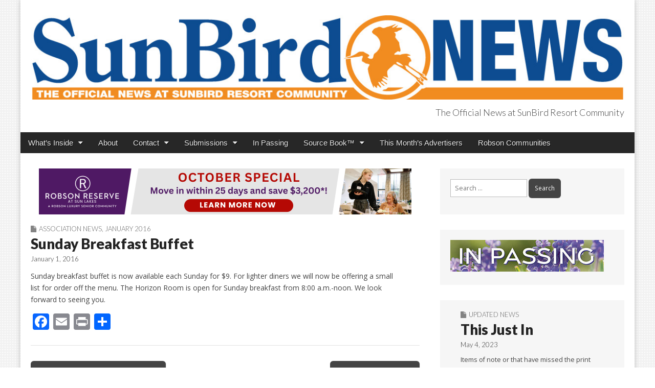

--- FILE ---
content_type: text/html; charset=UTF-8
request_url: https://sunbirdnews.com/sunday-breakfast-buffet-10/
body_size: 15591
content:
<!DOCTYPE html>
<html lang="en">
<head>
	<meta charset="UTF-8">
	<meta name="viewport" content="width=device-width, initial-scale=1.0">
	<link rel="profile" href="http://gmpg.org/xfn/11">
	<link rel="pingback" href="https://sunbirdnews.com/xmlrpc.php">
	<link rel=”shortcut icon” href=”https://sunbirdnews.com/wp-content/themes/magazine-premium/favicon.ico” />
	<title>Sunday Breakfast Buffet &#8211; SunBird News</title>
<meta name='robots' content='max-image-preview:large' />
	<style>img:is([sizes="auto" i], [sizes^="auto," i]) { contain-intrinsic-size: 3000px 1500px }</style>
	<link rel='dns-prefetch' href='//static.addtoany.com' />
<link rel='dns-prefetch' href='//fonts.googleapis.com' />
<link rel='dns-prefetch' href='//www.googletagmanager.com' />
<link rel='dns-prefetch' href='//pagead2.googlesyndication.com' />
<link rel="alternate" type="application/rss+xml" title="SunBird News &raquo; Feed" href="https://sunbirdnews.com/feed/" />
<link rel="alternate" type="application/rss+xml" title="SunBird News &raquo; Comments Feed" href="https://sunbirdnews.com/comments/feed/" />
<script type="text/javascript">
/* <![CDATA[ */
window._wpemojiSettings = {"baseUrl":"https:\/\/s.w.org\/images\/core\/emoji\/16.0.1\/72x72\/","ext":".png","svgUrl":"https:\/\/s.w.org\/images\/core\/emoji\/16.0.1\/svg\/","svgExt":".svg","source":{"concatemoji":"https:\/\/sunbirdnews.com\/wp-includes\/js\/wp-emoji-release.min.js?ver=6.8.3"}};
/*! This file is auto-generated */
!function(s,n){var o,i,e;function c(e){try{var t={supportTests:e,timestamp:(new Date).valueOf()};sessionStorage.setItem(o,JSON.stringify(t))}catch(e){}}function p(e,t,n){e.clearRect(0,0,e.canvas.width,e.canvas.height),e.fillText(t,0,0);var t=new Uint32Array(e.getImageData(0,0,e.canvas.width,e.canvas.height).data),a=(e.clearRect(0,0,e.canvas.width,e.canvas.height),e.fillText(n,0,0),new Uint32Array(e.getImageData(0,0,e.canvas.width,e.canvas.height).data));return t.every(function(e,t){return e===a[t]})}function u(e,t){e.clearRect(0,0,e.canvas.width,e.canvas.height),e.fillText(t,0,0);for(var n=e.getImageData(16,16,1,1),a=0;a<n.data.length;a++)if(0!==n.data[a])return!1;return!0}function f(e,t,n,a){switch(t){case"flag":return n(e,"\ud83c\udff3\ufe0f\u200d\u26a7\ufe0f","\ud83c\udff3\ufe0f\u200b\u26a7\ufe0f")?!1:!n(e,"\ud83c\udde8\ud83c\uddf6","\ud83c\udde8\u200b\ud83c\uddf6")&&!n(e,"\ud83c\udff4\udb40\udc67\udb40\udc62\udb40\udc65\udb40\udc6e\udb40\udc67\udb40\udc7f","\ud83c\udff4\u200b\udb40\udc67\u200b\udb40\udc62\u200b\udb40\udc65\u200b\udb40\udc6e\u200b\udb40\udc67\u200b\udb40\udc7f");case"emoji":return!a(e,"\ud83e\udedf")}return!1}function g(e,t,n,a){var r="undefined"!=typeof WorkerGlobalScope&&self instanceof WorkerGlobalScope?new OffscreenCanvas(300,150):s.createElement("canvas"),o=r.getContext("2d",{willReadFrequently:!0}),i=(o.textBaseline="top",o.font="600 32px Arial",{});return e.forEach(function(e){i[e]=t(o,e,n,a)}),i}function t(e){var t=s.createElement("script");t.src=e,t.defer=!0,s.head.appendChild(t)}"undefined"!=typeof Promise&&(o="wpEmojiSettingsSupports",i=["flag","emoji"],n.supports={everything:!0,everythingExceptFlag:!0},e=new Promise(function(e){s.addEventListener("DOMContentLoaded",e,{once:!0})}),new Promise(function(t){var n=function(){try{var e=JSON.parse(sessionStorage.getItem(o));if("object"==typeof e&&"number"==typeof e.timestamp&&(new Date).valueOf()<e.timestamp+604800&&"object"==typeof e.supportTests)return e.supportTests}catch(e){}return null}();if(!n){if("undefined"!=typeof Worker&&"undefined"!=typeof OffscreenCanvas&&"undefined"!=typeof URL&&URL.createObjectURL&&"undefined"!=typeof Blob)try{var e="postMessage("+g.toString()+"("+[JSON.stringify(i),f.toString(),p.toString(),u.toString()].join(",")+"));",a=new Blob([e],{type:"text/javascript"}),r=new Worker(URL.createObjectURL(a),{name:"wpTestEmojiSupports"});return void(r.onmessage=function(e){c(n=e.data),r.terminate(),t(n)})}catch(e){}c(n=g(i,f,p,u))}t(n)}).then(function(e){for(var t in e)n.supports[t]=e[t],n.supports.everything=n.supports.everything&&n.supports[t],"flag"!==t&&(n.supports.everythingExceptFlag=n.supports.everythingExceptFlag&&n.supports[t]);n.supports.everythingExceptFlag=n.supports.everythingExceptFlag&&!n.supports.flag,n.DOMReady=!1,n.readyCallback=function(){n.DOMReady=!0}}).then(function(){return e}).then(function(){var e;n.supports.everything||(n.readyCallback(),(e=n.source||{}).concatemoji?t(e.concatemoji):e.wpemoji&&e.twemoji&&(t(e.twemoji),t(e.wpemoji)))}))}((window,document),window._wpemojiSettings);
/* ]]> */
</script>
<style id='wp-emoji-styles-inline-css' type='text/css'>

	img.wp-smiley, img.emoji {
		display: inline !important;
		border: none !important;
		box-shadow: none !important;
		height: 1em !important;
		width: 1em !important;
		margin: 0 0.07em !important;
		vertical-align: -0.1em !important;
		background: none !important;
		padding: 0 !important;
	}
</style>
<link rel='stylesheet' id='wp-block-library-css' href='https://sunbirdnews.com/wp-includes/css/dist/block-library/style.min.css?ver=6.8.3' type='text/css' media='all' />
<style id='classic-theme-styles-inline-css' type='text/css'>
/*! This file is auto-generated */
.wp-block-button__link{color:#fff;background-color:#32373c;border-radius:9999px;box-shadow:none;text-decoration:none;padding:calc(.667em + 2px) calc(1.333em + 2px);font-size:1.125em}.wp-block-file__button{background:#32373c;color:#fff;text-decoration:none}
</style>
<style id='global-styles-inline-css' type='text/css'>
:root{--wp--preset--aspect-ratio--square: 1;--wp--preset--aspect-ratio--4-3: 4/3;--wp--preset--aspect-ratio--3-4: 3/4;--wp--preset--aspect-ratio--3-2: 3/2;--wp--preset--aspect-ratio--2-3: 2/3;--wp--preset--aspect-ratio--16-9: 16/9;--wp--preset--aspect-ratio--9-16: 9/16;--wp--preset--color--black: #000000;--wp--preset--color--cyan-bluish-gray: #abb8c3;--wp--preset--color--white: #ffffff;--wp--preset--color--pale-pink: #f78da7;--wp--preset--color--vivid-red: #cf2e2e;--wp--preset--color--luminous-vivid-orange: #ff6900;--wp--preset--color--luminous-vivid-amber: #fcb900;--wp--preset--color--light-green-cyan: #7bdcb5;--wp--preset--color--vivid-green-cyan: #00d084;--wp--preset--color--pale-cyan-blue: #8ed1fc;--wp--preset--color--vivid-cyan-blue: #0693e3;--wp--preset--color--vivid-purple: #9b51e0;--wp--preset--gradient--vivid-cyan-blue-to-vivid-purple: linear-gradient(135deg,rgba(6,147,227,1) 0%,rgb(155,81,224) 100%);--wp--preset--gradient--light-green-cyan-to-vivid-green-cyan: linear-gradient(135deg,rgb(122,220,180) 0%,rgb(0,208,130) 100%);--wp--preset--gradient--luminous-vivid-amber-to-luminous-vivid-orange: linear-gradient(135deg,rgba(252,185,0,1) 0%,rgba(255,105,0,1) 100%);--wp--preset--gradient--luminous-vivid-orange-to-vivid-red: linear-gradient(135deg,rgba(255,105,0,1) 0%,rgb(207,46,46) 100%);--wp--preset--gradient--very-light-gray-to-cyan-bluish-gray: linear-gradient(135deg,rgb(238,238,238) 0%,rgb(169,184,195) 100%);--wp--preset--gradient--cool-to-warm-spectrum: linear-gradient(135deg,rgb(74,234,220) 0%,rgb(151,120,209) 20%,rgb(207,42,186) 40%,rgb(238,44,130) 60%,rgb(251,105,98) 80%,rgb(254,248,76) 100%);--wp--preset--gradient--blush-light-purple: linear-gradient(135deg,rgb(255,206,236) 0%,rgb(152,150,240) 100%);--wp--preset--gradient--blush-bordeaux: linear-gradient(135deg,rgb(254,205,165) 0%,rgb(254,45,45) 50%,rgb(107,0,62) 100%);--wp--preset--gradient--luminous-dusk: linear-gradient(135deg,rgb(255,203,112) 0%,rgb(199,81,192) 50%,rgb(65,88,208) 100%);--wp--preset--gradient--pale-ocean: linear-gradient(135deg,rgb(255,245,203) 0%,rgb(182,227,212) 50%,rgb(51,167,181) 100%);--wp--preset--gradient--electric-grass: linear-gradient(135deg,rgb(202,248,128) 0%,rgb(113,206,126) 100%);--wp--preset--gradient--midnight: linear-gradient(135deg,rgb(2,3,129) 0%,rgb(40,116,252) 100%);--wp--preset--font-size--small: 13px;--wp--preset--font-size--medium: 20px;--wp--preset--font-size--large: 36px;--wp--preset--font-size--x-large: 42px;--wp--preset--spacing--20: 0.44rem;--wp--preset--spacing--30: 0.67rem;--wp--preset--spacing--40: 1rem;--wp--preset--spacing--50: 1.5rem;--wp--preset--spacing--60: 2.25rem;--wp--preset--spacing--70: 3.38rem;--wp--preset--spacing--80: 5.06rem;--wp--preset--shadow--natural: 6px 6px 9px rgba(0, 0, 0, 0.2);--wp--preset--shadow--deep: 12px 12px 50px rgba(0, 0, 0, 0.4);--wp--preset--shadow--sharp: 6px 6px 0px rgba(0, 0, 0, 0.2);--wp--preset--shadow--outlined: 6px 6px 0px -3px rgba(255, 255, 255, 1), 6px 6px rgba(0, 0, 0, 1);--wp--preset--shadow--crisp: 6px 6px 0px rgba(0, 0, 0, 1);}:where(.is-layout-flex){gap: 0.5em;}:where(.is-layout-grid){gap: 0.5em;}body .is-layout-flex{display: flex;}.is-layout-flex{flex-wrap: wrap;align-items: center;}.is-layout-flex > :is(*, div){margin: 0;}body .is-layout-grid{display: grid;}.is-layout-grid > :is(*, div){margin: 0;}:where(.wp-block-columns.is-layout-flex){gap: 2em;}:where(.wp-block-columns.is-layout-grid){gap: 2em;}:where(.wp-block-post-template.is-layout-flex){gap: 1.25em;}:where(.wp-block-post-template.is-layout-grid){gap: 1.25em;}.has-black-color{color: var(--wp--preset--color--black) !important;}.has-cyan-bluish-gray-color{color: var(--wp--preset--color--cyan-bluish-gray) !important;}.has-white-color{color: var(--wp--preset--color--white) !important;}.has-pale-pink-color{color: var(--wp--preset--color--pale-pink) !important;}.has-vivid-red-color{color: var(--wp--preset--color--vivid-red) !important;}.has-luminous-vivid-orange-color{color: var(--wp--preset--color--luminous-vivid-orange) !important;}.has-luminous-vivid-amber-color{color: var(--wp--preset--color--luminous-vivid-amber) !important;}.has-light-green-cyan-color{color: var(--wp--preset--color--light-green-cyan) !important;}.has-vivid-green-cyan-color{color: var(--wp--preset--color--vivid-green-cyan) !important;}.has-pale-cyan-blue-color{color: var(--wp--preset--color--pale-cyan-blue) !important;}.has-vivid-cyan-blue-color{color: var(--wp--preset--color--vivid-cyan-blue) !important;}.has-vivid-purple-color{color: var(--wp--preset--color--vivid-purple) !important;}.has-black-background-color{background-color: var(--wp--preset--color--black) !important;}.has-cyan-bluish-gray-background-color{background-color: var(--wp--preset--color--cyan-bluish-gray) !important;}.has-white-background-color{background-color: var(--wp--preset--color--white) !important;}.has-pale-pink-background-color{background-color: var(--wp--preset--color--pale-pink) !important;}.has-vivid-red-background-color{background-color: var(--wp--preset--color--vivid-red) !important;}.has-luminous-vivid-orange-background-color{background-color: var(--wp--preset--color--luminous-vivid-orange) !important;}.has-luminous-vivid-amber-background-color{background-color: var(--wp--preset--color--luminous-vivid-amber) !important;}.has-light-green-cyan-background-color{background-color: var(--wp--preset--color--light-green-cyan) !important;}.has-vivid-green-cyan-background-color{background-color: var(--wp--preset--color--vivid-green-cyan) !important;}.has-pale-cyan-blue-background-color{background-color: var(--wp--preset--color--pale-cyan-blue) !important;}.has-vivid-cyan-blue-background-color{background-color: var(--wp--preset--color--vivid-cyan-blue) !important;}.has-vivid-purple-background-color{background-color: var(--wp--preset--color--vivid-purple) !important;}.has-black-border-color{border-color: var(--wp--preset--color--black) !important;}.has-cyan-bluish-gray-border-color{border-color: var(--wp--preset--color--cyan-bluish-gray) !important;}.has-white-border-color{border-color: var(--wp--preset--color--white) !important;}.has-pale-pink-border-color{border-color: var(--wp--preset--color--pale-pink) !important;}.has-vivid-red-border-color{border-color: var(--wp--preset--color--vivid-red) !important;}.has-luminous-vivid-orange-border-color{border-color: var(--wp--preset--color--luminous-vivid-orange) !important;}.has-luminous-vivid-amber-border-color{border-color: var(--wp--preset--color--luminous-vivid-amber) !important;}.has-light-green-cyan-border-color{border-color: var(--wp--preset--color--light-green-cyan) !important;}.has-vivid-green-cyan-border-color{border-color: var(--wp--preset--color--vivid-green-cyan) !important;}.has-pale-cyan-blue-border-color{border-color: var(--wp--preset--color--pale-cyan-blue) !important;}.has-vivid-cyan-blue-border-color{border-color: var(--wp--preset--color--vivid-cyan-blue) !important;}.has-vivid-purple-border-color{border-color: var(--wp--preset--color--vivid-purple) !important;}.has-vivid-cyan-blue-to-vivid-purple-gradient-background{background: var(--wp--preset--gradient--vivid-cyan-blue-to-vivid-purple) !important;}.has-light-green-cyan-to-vivid-green-cyan-gradient-background{background: var(--wp--preset--gradient--light-green-cyan-to-vivid-green-cyan) !important;}.has-luminous-vivid-amber-to-luminous-vivid-orange-gradient-background{background: var(--wp--preset--gradient--luminous-vivid-amber-to-luminous-vivid-orange) !important;}.has-luminous-vivid-orange-to-vivid-red-gradient-background{background: var(--wp--preset--gradient--luminous-vivid-orange-to-vivid-red) !important;}.has-very-light-gray-to-cyan-bluish-gray-gradient-background{background: var(--wp--preset--gradient--very-light-gray-to-cyan-bluish-gray) !important;}.has-cool-to-warm-spectrum-gradient-background{background: var(--wp--preset--gradient--cool-to-warm-spectrum) !important;}.has-blush-light-purple-gradient-background{background: var(--wp--preset--gradient--blush-light-purple) !important;}.has-blush-bordeaux-gradient-background{background: var(--wp--preset--gradient--blush-bordeaux) !important;}.has-luminous-dusk-gradient-background{background: var(--wp--preset--gradient--luminous-dusk) !important;}.has-pale-ocean-gradient-background{background: var(--wp--preset--gradient--pale-ocean) !important;}.has-electric-grass-gradient-background{background: var(--wp--preset--gradient--electric-grass) !important;}.has-midnight-gradient-background{background: var(--wp--preset--gradient--midnight) !important;}.has-small-font-size{font-size: var(--wp--preset--font-size--small) !important;}.has-medium-font-size{font-size: var(--wp--preset--font-size--medium) !important;}.has-large-font-size{font-size: var(--wp--preset--font-size--large) !important;}.has-x-large-font-size{font-size: var(--wp--preset--font-size--x-large) !important;}
:where(.wp-block-post-template.is-layout-flex){gap: 1.25em;}:where(.wp-block-post-template.is-layout-grid){gap: 1.25em;}
:where(.wp-block-columns.is-layout-flex){gap: 2em;}:where(.wp-block-columns.is-layout-grid){gap: 2em;}
:root :where(.wp-block-pullquote){font-size: 1.5em;line-height: 1.6;}
</style>
<link rel='stylesheet' id='meteor-slides-css' href='https://sunbirdnews.com/wp-content/plugins/meteor-slides/css/meteor-slides.css?ver=1.0' type='text/css' media='all' />
<link rel='stylesheet' id='wp-components-css' href='https://sunbirdnews.com/wp-includes/css/dist/components/style.min.css?ver=6.8.3' type='text/css' media='all' />
<link rel='stylesheet' id='godaddy-styles-css' href='https://sunbirdnews.com/wp-content/mu-plugins/vendor/wpex/godaddy-launch/includes/Dependencies/GoDaddy/Styles/build/latest.css?ver=2.0.2' type='text/css' media='all' />
<link rel='stylesheet' id='google_fonts-css' href='//fonts.googleapis.com/css?family=Open+Sans%3A400%2C700%3A400%2C400italic%2C700%2C700italic%7CQuattrocento%7CLato%3A300%7CLato%3A900&#038;ver=6.8.3' type='text/css' media='all' />
<link rel='stylesheet' id='theme_stylesheet-css' href='https://sunbirdnews.com/wp-content/themes/magazine-premium/style.css?ver=6.8.3' type='text/css' media='all' />
<link rel='stylesheet' id='font_awesome-css' href='https://sunbirdnews.com/wp-content/themes/magazine-premium/library/css/font-awesome.css?ver=4.3.0' type='text/css' media='all' />
<link rel='stylesheet' id='tablepress-default-css' href='https://sunbirdnews.com/wp-content/plugins/tablepress/css/build/default.css?ver=3.2.6' type='text/css' media='all' />
<link rel='stylesheet' id='addtoany-css' href='https://sunbirdnews.com/wp-content/plugins/add-to-any/addtoany.min.css?ver=1.16' type='text/css' media='all' />
<script type="text/javascript" id="addtoany-core-js-before">
/* <![CDATA[ */
window.a2a_config=window.a2a_config||{};a2a_config.callbacks=[];a2a_config.overlays=[];a2a_config.templates={};
/* ]]> */
</script>
<script type="text/javascript" defer src="https://static.addtoany.com/menu/page.js" id="addtoany-core-js"></script>
<script type="text/javascript" src="https://sunbirdnews.com/wp-includes/js/jquery/jquery.min.js?ver=3.7.1" id="jquery-core-js"></script>
<script type="text/javascript" src="https://sunbirdnews.com/wp-includes/js/jquery/jquery-migrate.min.js?ver=3.4.1" id="jquery-migrate-js"></script>
<script type="text/javascript" defer src="https://sunbirdnews.com/wp-content/plugins/add-to-any/addtoany.min.js?ver=1.1" id="addtoany-jquery-js"></script>
<script type="text/javascript" src="https://sunbirdnews.com/wp-content/plugins/meteor-slides/js/jquery.cycle.all.js?ver=6.8.3" id="jquery-cycle-js"></script>
<script type="text/javascript" src="https://sunbirdnews.com/wp-content/plugins/meteor-slides/js/jquery.metadata.v2.js?ver=6.8.3" id="jquery-metadata-js"></script>
<script type="text/javascript" src="https://sunbirdnews.com/wp-content/plugins/meteor-slides/js/jquery.touchwipe.1.1.1.js?ver=6.8.3" id="jquery-touchwipe-js"></script>
<script type="text/javascript" id="meteorslides-script-js-extra">
/* <![CDATA[ */
var meteorslidessettings = {"meteorslideshowspeed":"2000","meteorslideshowduration":"5000","meteorslideshowheight":"200","meteorslideshowwidth":"940","meteorslideshowtransition":"fade"};
/* ]]> */
</script>
<script type="text/javascript" src="https://sunbirdnews.com/wp-content/plugins/meteor-slides/js/slideshow.js?ver=6.8.3" id="meteorslides-script-js"></script>
<link rel="https://api.w.org/" href="https://sunbirdnews.com/wp-json/" /><link rel="alternate" title="JSON" type="application/json" href="https://sunbirdnews.com/wp-json/wp/v2/posts/4814" /><link rel="EditURI" type="application/rsd+xml" title="RSD" href="https://sunbirdnews.com/xmlrpc.php?rsd" />
<meta name="generator" content="WordPress 6.8.3" />
<link rel="canonical" href="https://sunbirdnews.com/sunday-breakfast-buffet-10/" />
<link rel='shortlink' href='https://sunbirdnews.com/?p=4814' />
<link rel="alternate" title="oEmbed (JSON)" type="application/json+oembed" href="https://sunbirdnews.com/wp-json/oembed/1.0/embed?url=https%3A%2F%2Fsunbirdnews.com%2Fsunday-breakfast-buffet-10%2F" />
<link rel="alternate" title="oEmbed (XML)" type="text/xml+oembed" href="https://sunbirdnews.com/wp-json/oembed/1.0/embed?url=https%3A%2F%2Fsunbirdnews.com%2Fsunday-breakfast-buffet-10%2F&#038;format=xml" />
<meta name="generator" content="Site Kit by Google 1.168.0" /><style>
body { color: #444444; font-family: Open Sans, sans-serif; font-weight: normal; font-size: 14px; }
#page { background-color: #ffffff; }
h1, h2, h3, h4, h5, h6, h1 a, h2 a, h3 a, h4 a, h5 a, h6 a { color: #222222; font-family: Lato, serif; font-weight: normal; }
#site-title a,#site-description{  }
#site-title a { font-family: Quattrocento, serif; font-weight: normal; font-size: 48px; }
#site-description { font-family: Lato;  font-weight: 300; font-size: 18px; }
#site-navigation, #site-sub-navigation { font-family: PT Sans, sans-serif; font-weight: normal; }
#site-navigation { font-size: 15px; background-color: #272727; }
#site-navigation li:hover, #site-navigation ul ul { background-color: #111111; }
#site-navigation li a { color: #eeeeee; }
#site-navigation li a:hover { color: #eeeeee; }
#site-sub-navigation { font-size: 12px; }
a, .entry-meta a, .format-link .entry-title a { color: #02007f; }
a:hover, .entry-meta a:hover, .format-link .entry-title a:hover { color: #222222; }
.more-link, #posts-pagination a, input[type="submit"], .comment-reply-link, .more-link:hover, #posts-pagination a:hover, input[type="submit"]:hover, .comment-reply-link:hover { color: #ffffff; background-color: #444444; }
.widget { background-color: #F6F6F6; }
.entry-title, .entry-title a { font-family: Lato, sans-serif;  font-weight: 900; font-size: 28px; }
.entry-meta, .entry-meta a { font-family: Lato;  font-weight: 300; font-size: 13px; }
.post-category, .post-category a, .post-format, .post-format a { font-family: Lato;  font-weight: 300; font-size: 13px; }
/* Custom CSS */
/*
Welcome to the Custom CSS editor!

Please add all your custom CSS here and avoid modifying the core theme files, since that'll make upgrading the theme problematic. Your custom CSS will be loaded after the theme's stylesheets, which means that your rules will take precedence. Just add your CSS here for what you want to change, you don't need to copy all the theme's style.css content.
*/

.bookshelf-container {
    position: relative;
    padding-bottom: 75%;
    height: 0;
    overflow: hidden;
}

.bookshelf-container iframe {
    position: absolute;
    top: 0;
    left: 0;
    width: 100%;
    height: 100%;
}

.entry-content {
    max-width: 720px;
}

.page-id-15828 .entry-title{
display:none;
}
/* eof Custom CSS */
	</style>
	
<!-- Google AdSense meta tags added by Site Kit -->
<meta name="google-adsense-platform-account" content="ca-host-pub-2644536267352236">
<meta name="google-adsense-platform-domain" content="sitekit.withgoogle.com">
<!-- End Google AdSense meta tags added by Site Kit -->
<style type="text/css" id="custom-background-css">
body.custom-background { background-image: url("https://sunbirdnews.com/wp-content/uploads/2017/03/circle.png"); background-position: left top; background-size: auto; background-repeat: repeat; background-attachment: fixed; }
</style>
	
<!-- Google AdSense snippet added by Site Kit -->
<script type="text/javascript" async="async" src="https://pagead2.googlesyndication.com/pagead/js/adsbygoogle.js?client=ca-pub-9434936126356980&amp;host=ca-host-pub-2644536267352236" crossorigin="anonymous"></script>

<!-- End Google AdSense snippet added by Site Kit -->
<link rel="icon" href="https://sunbirdnews.com/wp-content/uploads/2022/03/cropped-favicon-SUN-32x32.png" sizes="32x32" />
<link rel="icon" href="https://sunbirdnews.com/wp-content/uploads/2022/03/cropped-favicon-SUN-192x192.png" sizes="192x192" />
<link rel="apple-touch-icon" href="https://sunbirdnews.com/wp-content/uploads/2022/03/cropped-favicon-SUN-180x180.png" />
<meta name="msapplication-TileImage" content="https://sunbirdnews.com/wp-content/uploads/2022/03/cropped-favicon-SUN-270x270.png" />
<!-- Global site tag (gtag.js) - Google Analytics -->
<script async src="https://www.googletagmanager.com/gtag/js?id=G-BYEQEPJFQ5"></script>
<script>
  window.dataLayer = window.dataLayer || [];
  function gtag(){dataLayer.push(arguments);}
  gtag('js', new Date());

  gtag('config', 'G-BYEQEPJFQ5');
</script>
</head>

<body class="wp-singular post-template-default single single-post postid-4814 single-format-standard custom-background wp-theme-magazine-premium">
	<div id="page" class="grid ">
		<header id="header" class="row" role="banner">
			<div class="c12">
				<div id="mobile-menu">
					<a href="#" class="left-menu"><i class="fa fa-reorder"></i></a>
					<a href="#"><i class="fa fa-search"></i></a>
				</div>
				<div id="drop-down-search"><form role="search" method="get" class="search-form" action="https://sunbirdnews.com/">
				<label>
					<span class="screen-reader-text">Search for:</span>
					<input type="search" class="search-field" placeholder="Search &hellip;" value="" name="s" />
				</label>
				<input type="submit" class="search-submit" value="Search" />
			</form></div>

								<div class="title-logo-wrapper fr">
											<a href="https://sunbirdnews.com" title="SunBird News" id="site-logo"  rel="home"><img src="https://sunbirdnews.com/wp-content/uploads/2020/08/SUN-2020-header-1200.jpg" alt="SunBird News" /></a>
										<div id="title-wrapper">
						<div id="site-title" class="remove"><a href="https://sunbirdnews.com" title="SunBird News" rel="home">SunBird News</a></div>
						<div id="site-description">The Official News at SunBird Resort Community</div>					</div>
				</div>
				
				<div id="nav-wrapper">
					<div class="nav-content">
						<nav id="site-navigation" class="menus clearfix" role="navigation">
							<div class="screen-reader-text">Main menu</div>
							<a class="screen-reader-text" href="#primary" title="Skip to content">Skip to content</a>
							<div id="main-menu" class="menu-main-nav-container"><ul id="menu-main-nav" class="menu"><li id="menu-item-5192" class="menu-item menu-item-type-custom menu-item-object-custom menu-item-has-children sub-menu-parent menu-item-5192"><a href="#">What&#8217;s Inside</a>
<ul class="sub-menu">
	<li id="menu-item-5193" class="menu-item menu-item-type-taxonomy menu-item-object-category menu-item-has-children sub-menu-parent menu-item-5193"><a href="https://sunbirdnews.com/category/0216/">January 2026</a>
	<ul class="sub-menu">
		<li id="menu-item-5194" class="menu-item menu-item-type-taxonomy menu-item-object-category menu-item-5194"><a href="https://sunbirdnews.com/category/frontpage/">Front Page</a>
		<li id="menu-item-5195" class="menu-item menu-item-type-custom menu-item-object-custom menu-item-5195"><a href="https://sunbirdnews.com/category/0126/association-news-0126">Association News</a>
		<li id="menu-item-5196" class="menu-item menu-item-type-custom menu-item-object-custom menu-item-5196"><a href="https://sunbirdnews.com/category/0126/community-news-0126">Community News</a>
		<li id="menu-item-5197" class="menu-item menu-item-type-custom menu-item-object-custom menu-item-5197"><a href="https://sunbirdnews.com/category/0126/clubs-classes-0126">Clubs &#038; Classes</a>
	</ul>

	<li id="menu-item-5198" class="menu-item menu-item-type-custom menu-item-object-custom menu-item-5198"><a href="https://sunbirdnews.com/category/0126/card-games-sports-0126">Card Games &#038; Sports</a>
</ul>

<li id="menu-item-45" class="menu-item menu-item-type-post_type menu-item-object-page menu-item-45"><a href="https://sunbirdnews.com/about/">About</a>
<li id="menu-item-773" class="menu-item menu-item-type-custom menu-item-object-custom menu-item-has-children sub-menu-parent menu-item-773"><a href="#">Contact</a>
<ul class="sub-menu">
	<li id="menu-item-22374" class="menu-item menu-item-type-custom menu-item-object-custom menu-item-22374"><a href="https://sunbirdnews.com/downloads/Contacts.pdf">Contacts &#038; Facilities Hours</a>
	<li id="menu-item-47" class="menu-item menu-item-type-custom menu-item-object-custom menu-item-47"><a href="http://www.robsonpublishing.com">Advertise With Us</a>
	<li id="menu-item-42" class="menu-item menu-item-type-post_type menu-item-object-page menu-item-42"><a href="https://sunbirdnews.com/email-signup/">Email Signup</a>
</ul>

<li id="menu-item-15827" class="menu-item menu-item-type-custom menu-item-object-custom menu-item-has-children sub-menu-parent menu-item-15827"><a href="#">Submissions</a>
<ul class="sub-menu">
	<li id="menu-item-8326" class="menu-item menu-item-type-post_type menu-item-object-page menu-item-8326"><a href="https://sunbirdnews.com/submission-guidelines/">Submission Guidelines</a>
	<li id="menu-item-20381" class="menu-item menu-item-type-custom menu-item-object-custom menu-item-20381"><a href="https://robsonpublishing.com/homeownerclassifieds/">Homeowner Classifieds</a>
</ul>

<li id="menu-item-19257" class="menu-item menu-item-type-post_type menu-item-object-page menu-item-19257"><a href="https://sunbirdnews.com/in-passing/">In Passing</a>
<li id="menu-item-2607" class="menu-item menu-item-type-custom menu-item-object-custom menu-item-has-children sub-menu-parent menu-item-2607"><a href="#">Source Book™</a>
<ul class="sub-menu">
	<li id="menu-item-10961" class="menu-item menu-item-type-custom menu-item-object-custom menu-item-10961"><a href="https://online.fliphtml5.com/jebo/parq/">2025 Source Book</a>
	<li id="menu-item-2606" class="menu-item menu-item-type-post_type menu-item-object-page menu-item-2606"><a href="https://sunbirdnews.com/local-business-directory/">Local Business Directory</a>
</ul>

<li id="menu-item-5199" class="menu-item menu-item-type-post_type menu-item-object-page menu-item-5199"><a href="https://sunbirdnews.com/advertisers/">This Month&#8217;s Advertisers</a>
<li id="menu-item-8329" class="menu-item menu-item-type-custom menu-item-object-custom menu-item-8329"><a href="http://robson.com">Robson Communities</a>
</ul></div>
													</nav><!-- #site-navigation -->

											</div>
				</div>

			</div><!-- .c12 -->

		</header><!-- #header .row -->

		<div id="main">
			<div class="row">
	<div id="primary" class="c8" role="main">
		<div style="align-content:left; padding-bottom:20px;">
	
		
	<div id="meteor-slideshowleaderboard" class="meteor-slides leaderboard navnone single-slide { next: '#meteor-nextleaderboard', prev: '#meteor-prevleaderboard', pager: '#meteor-buttonsleaderboard' }">
	
			
		<div class="meteor-clip">
	
				
			
			<div class="mslide mslide-1">
				
										
					<a href="https://robsonseniorliving.com/locations/sun-lakes-az/" title="RR Oct2025"><img width="728" height="90" src="https://sunbirdnews.com/wp-content/uploads/2025/10/web_RR_Oct25.png" class="attachment-featured-slide size-featured-slide wp-post-image" alt="" title="RR Oct2025" decoding="async" fetchpriority="high" srcset="https://sunbirdnews.com/wp-content/uploads/2025/10/web_RR_Oct25.png 728w, https://sunbirdnews.com/wp-content/uploads/2025/10/web_RR_Oct25-350x43.png 350w, https://sunbirdnews.com/wp-content/uploads/2025/10/web_RR_Oct25-220x27.png 220w, https://sunbirdnews.com/wp-content/uploads/2025/10/web_RR_Oct25-250x31.png 250w, https://sunbirdnews.com/wp-content/uploads/2025/10/web_RR_Oct25-720x89.png 720w" sizes="(max-width: 728px) 100vw, 728px" /></a>
			
							
			</div><!-- .mslide -->
			
						
				
		</div><!-- .meteor-clip -->
				
					
	</div><!-- .meteor-slides -->
	
	 </div>
			<article id="post-4814" class="post-4814 post type-post status-publish format-standard hentry category-association-news-1215 category-389">
	    <header>
		<h3 class="post-category"><i class="fa fa-file"></i><a href="https://sunbirdnews.com/category/1215/association-news-1215/" rel="category tag">Association News</a>, <a href="https://sunbirdnews.com/category/0116/" rel="category tag">January 2016</a></h3>
		<h1 class="entry-title">Sunday Breakfast Buffet</h1>
		<h2 class="entry-meta">
		<time class="published updated" datetime="2016-01-01">January 1, 2016</time>	</h2>
	</header>
	    <div class="entry-content">
		    <p>Sunday breakfast buffet is now available each Sunday for $9. For lighter diners we will now be offering a small list for order off the menu. The Horizon Room is open for Sunday breakfast from 8:00 a.m.-noon. We look forward to seeing you.<script></script></p>
<div class="addtoany_share_save_container addtoany_content addtoany_content_bottom"><div class="a2a_kit a2a_kit_size_32 addtoany_list" data-a2a-url="https://sunbirdnews.com/sunday-breakfast-buffet-10/" data-a2a-title="Sunday Breakfast Buffet"><a class="a2a_button_facebook" href="https://www.addtoany.com/add_to/facebook?linkurl=https%3A%2F%2Fsunbirdnews.com%2Fsunday-breakfast-buffet-10%2F&amp;linkname=Sunday%20Breakfast%20Buffet" title="Facebook" rel="nofollow noopener" target="_blank"></a><a class="a2a_button_email" href="https://www.addtoany.com/add_to/email?linkurl=https%3A%2F%2Fsunbirdnews.com%2Fsunday-breakfast-buffet-10%2F&amp;linkname=Sunday%20Breakfast%20Buffet" title="Email" rel="nofollow noopener" target="_blank"></a><a class="a2a_button_print" href="https://www.addtoany.com/add_to/print?linkurl=https%3A%2F%2Fsunbirdnews.com%2Fsunday-breakfast-buffet-10%2F&amp;linkname=Sunday%20Breakfast%20Buffet" title="Print" rel="nofollow noopener" target="_blank"></a><a class="a2a_dd addtoany_share_save addtoany_share" href="https://www.addtoany.com/share"></a></div></div>	    </div><!-- .entry-content -->

	        <footer class="entry">
			</footer><!-- .entry -->
		</article><!-- #post-4814 -->
			<nav id="posts-pagination">
				<h3 class="screen-reader-text">Post navigation</h3>
				<div class="previous fl"><a href="https://sunbirdnews.com/clubhouse-swimming-pool-schedule-2/" rel="prev">&larr; Clubhouse swimming pool schedule</a></div>
				<div class="next fr"><a href="https://sunbirdnews.com/sunbird-website-news/" rel="next">SunBird website news &rarr;</a></div>
			</nav><!-- #posts-pagination -->

			
<div id="comments" class="comments-area">

	
	
	
</div><!-- #comments .comments-area -->
			</div><!-- #primary -->

	<div id="secondary" class="c4 end" role="complementary">
		<aside id="search-2" class="widget widget_search"><form role="search" method="get" class="search-form" action="https://sunbirdnews.com/">
				<label>
					<span class="screen-reader-text">Search for:</span>
					<input type="search" class="search-field" placeholder="Search &hellip;" value="" name="s" />
				</label>
				<input type="submit" class="search-submit" value="Search" />
			</form></aside><aside id="media_image-4" class="widget widget_media_image"><a href="https://sunbirdnews.com/in-passing"><img width="300" height="62" src="https://sunbirdnews.com/wp-content/uploads/2022/02/InPassing300px.jpg" class="image wp-image-19254  attachment-full size-full" alt="In Passing" style="max-width: 100%; height: auto;" decoding="async" loading="lazy" srcset="https://sunbirdnews.com/wp-content/uploads/2022/02/InPassing300px.jpg 300w, https://sunbirdnews.com/wp-content/uploads/2022/02/InPassing300px-220x45.jpg 220w" sizes="auto, (max-width: 300px) 100vw, 300px" /></a></aside><aside id="mp_featured_posts-2" class="widget widget_mp_featured_posts">	<article id="post-5" class="c12 post-5 post type-post status-publish format-standard hentry category-updated-news">
	    <header>
		<h3 class="post-category"><i class="fa fa-file"></i><a href="https://sunbirdnews.com/category/updated-news/" rel="category tag">Updated News</a></h3>
		<h2 class="entry-title"><a href="https://sunbirdnews.com/this-just-in/" rel="bookmark">This Just In</a></h2>
		<h2 class="entry-meta">
		<time class="published updated" datetime="2023-05-04">May 4, 2023</time>	</h2>
	</header>
	    <div class="entry-content">
		    <div class="excerpt"><p>Items of note or that have missed the print deadline may appear here…</p>
<p class="more-link-p"><a class="more-link" href="https://sunbirdnews.com/this-just-in/">Read more &rarr;</a></p>
<div class="addtoany_share_save_container addtoany_content addtoany_content_bottom"><div class="a2a_kit a2a_kit_size_32 addtoany_list" data-a2a-url="https://sunbirdnews.com/this-just-in/" data-a2a-title="This Just In"><a class="a2a_button_facebook" href="https://www.addtoany.com/add_to/facebook?linkurl=https%3A%2F%2Fsunbirdnews.com%2Fthis-just-in%2F&amp;linkname=This%20Just%20In" title="Facebook" rel="nofollow noopener" target="_blank"></a><a class="a2a_button_email" href="https://www.addtoany.com/add_to/email?linkurl=https%3A%2F%2Fsunbirdnews.com%2Fthis-just-in%2F&amp;linkname=This%20Just%20In" title="Email" rel="nofollow noopener" target="_blank"></a><a class="a2a_button_print" href="https://www.addtoany.com/add_to/print?linkurl=https%3A%2F%2Fsunbirdnews.com%2Fthis-just-in%2F&amp;linkname=This%20Just%20In" title="Print" rel="nofollow noopener" target="_blank"></a><a class="a2a_dd addtoany_share_save addtoany_share" href="https://www.addtoany.com/share"></a></div></div></div>	    </div><!-- .entry-content -->

	    	</article><!-- #post-5 --></aside><aside id="text-3" class="widget widget_text"><h3 class="widget-title">Flipbook Editions</h3>			<div class="textwidget"><table border="0" width="300">
<tbody>
<tr>
<td width="145">
<div align="center"><a href="https://online.fliphtml5.com/jebo/cdzp"><img decoding="async" src="https://online.fliphtml5.com/jebo/cdzp/files/shot.jpg" width="79px" height="126px" /></a><br />
<b>This Month&#8217;s<br />
Edition</b></div>
</td>
<td width="145">
<div align="center"><a href="https://online.fliphtml5.com/jebo/parq"><img decoding="async" src="https://online.fliphtml5.com/jebo/parq/files/shot.jpg" width="100px" height="127px" /></a><br />
<b>2025<br />
Source Book™</b></div>
</td>
</tr>
</tbody>
</table>
</div>
		</aside><aside id="categories-2" class="widget widget_categories"><h3 class="widget-title">Browse By Month</h3><form action="https://sunbirdnews.com" method="get"><label class="screen-reader-text" for="cat">Browse By Month</label><select  name='cat' id='cat' class='postform'>
	<option value='-1'>Select Category</option>
	<option class="level-0" value="1325">October 2023</option>
	<option class="level-1" value="1326">&nbsp;&nbsp;&nbsp;Association News</option>
	<option class="level-1" value="1327">&nbsp;&nbsp;&nbsp;Community News</option>
	<option class="level-1" value="1328">&nbsp;&nbsp;&nbsp;Clubs &amp; Classes</option>
	<option class="level-1" value="1329">&nbsp;&nbsp;&nbsp;Card Games &amp; Sports</option>
	<option class="level-0" value="1337">November 2023</option>
	<option class="level-1" value="1338">&nbsp;&nbsp;&nbsp;Association News</option>
	<option class="level-1" value="1339">&nbsp;&nbsp;&nbsp;Card Games &amp; Sports</option>
	<option class="level-1" value="1340">&nbsp;&nbsp;&nbsp;Clubs &amp; Classes</option>
	<option class="level-1" value="1341">&nbsp;&nbsp;&nbsp;Community News</option>
	<option class="level-0" value="1357">December 2023</option>
	<option class="level-1" value="1358">&nbsp;&nbsp;&nbsp;Community News</option>
	<option class="level-1" value="1359">&nbsp;&nbsp;&nbsp;Association News</option>
	<option class="level-1" value="1360">&nbsp;&nbsp;&nbsp;Clubs &amp; Classes</option>
	<option class="level-1" value="1361">&nbsp;&nbsp;&nbsp;Card Games &amp; Sports</option>
	<option class="level-0" value="1418">January 2024</option>
	<option class="level-1" value="1419">&nbsp;&nbsp;&nbsp;Association News</option>
	<option class="level-1" value="1420">&nbsp;&nbsp;&nbsp;Clubs &amp; Classes</option>
	<option class="level-1" value="1421">&nbsp;&nbsp;&nbsp;Card Games &amp; Sports</option>
	<option class="level-1" value="1422">&nbsp;&nbsp;&nbsp;Community News</option>
	<option class="level-0" value="1462">February 2024</option>
	<option class="level-1" value="1463">&nbsp;&nbsp;&nbsp;Association News</option>
	<option class="level-1" value="1464">&nbsp;&nbsp;&nbsp;Clubs &amp; Classes</option>
	<option class="level-1" value="1465">&nbsp;&nbsp;&nbsp;Community News</option>
	<option class="level-1" value="1466">&nbsp;&nbsp;&nbsp;Card Games &amp; Sports</option>
	<option class="level-0" value="1505">March 2024</option>
	<option class="level-1" value="1506">&nbsp;&nbsp;&nbsp;Association News</option>
	<option class="level-1" value="1507">&nbsp;&nbsp;&nbsp;Clubs &amp; Classes</option>
	<option class="level-1" value="1508">&nbsp;&nbsp;&nbsp;Community News</option>
	<option class="level-1" value="1509">&nbsp;&nbsp;&nbsp;Card Games &amp; Sports</option>
	<option class="level-0" value="1556">April 2024</option>
	<option class="level-1" value="1557">&nbsp;&nbsp;&nbsp;Association News</option>
	<option class="level-1" value="1558">&nbsp;&nbsp;&nbsp;Card Games &amp; Sports</option>
	<option class="level-1" value="1559">&nbsp;&nbsp;&nbsp;Clubs &amp; Classes</option>
	<option class="level-1" value="1560">&nbsp;&nbsp;&nbsp;Community News</option>
	<option class="level-0" value="1597">May 2024</option>
	<option class="level-1" value="1598">&nbsp;&nbsp;&nbsp;Community News</option>
	<option class="level-1" value="1599">&nbsp;&nbsp;&nbsp;Card Games &amp; Sports</option>
	<option class="level-1" value="1601">&nbsp;&nbsp;&nbsp;Clubs &amp; Classes</option>
	<option class="level-1" value="1602">&nbsp;&nbsp;&nbsp;Association News</option>
	<option class="level-0" value="1637">June 2024</option>
	<option class="level-1" value="1638">&nbsp;&nbsp;&nbsp;Association News</option>
	<option class="level-1" value="1639">&nbsp;&nbsp;&nbsp;Card Games &amp; Sports</option>
	<option class="level-1" value="1640">&nbsp;&nbsp;&nbsp;Community News</option>
	<option class="level-1" value="1641">&nbsp;&nbsp;&nbsp;Clubs &amp; Classes</option>
	<option class="level-0" value="1680">July 2024</option>
	<option class="level-1" value="1681">&nbsp;&nbsp;&nbsp;Association News</option>
	<option class="level-1" value="1682">&nbsp;&nbsp;&nbsp;Clubs &amp; Classes</option>
	<option class="level-1" value="1683">&nbsp;&nbsp;&nbsp;Card Games &amp; Sports</option>
	<option class="level-1" value="1684">&nbsp;&nbsp;&nbsp;Community News</option>
	<option class="level-0" value="1712">August 2024</option>
	<option class="level-1" value="1713">&nbsp;&nbsp;&nbsp;Association News</option>
	<option class="level-1" value="1714">&nbsp;&nbsp;&nbsp;Clubs &amp; Classes</option>
	<option class="level-1" value="1715">&nbsp;&nbsp;&nbsp;Community News</option>
	<option class="level-1" value="1716">&nbsp;&nbsp;&nbsp;Card Games &amp; Sports</option>
	<option class="level-0" value="1728">September 2024</option>
	<option class="level-1" value="1731">&nbsp;&nbsp;&nbsp;Association News</option>
	<option class="level-1" value="1732">&nbsp;&nbsp;&nbsp;Card Games &amp; Sports</option>
	<option class="level-1" value="1733">&nbsp;&nbsp;&nbsp;Clubs &amp; Classes</option>
	<option class="level-1" value="1734">&nbsp;&nbsp;&nbsp;Community News</option>
	<option class="level-0" value="1762">October 2024</option>
	<option class="level-1" value="1763">&nbsp;&nbsp;&nbsp;Association News</option>
	<option class="level-1" value="1764">&nbsp;&nbsp;&nbsp;Community News</option>
	<option class="level-1" value="1765">&nbsp;&nbsp;&nbsp;Card Games &amp; Sports</option>
	<option class="level-1" value="1766">&nbsp;&nbsp;&nbsp;Clubs &amp; Classes</option>
	<option class="level-0" value="1787">November 2024</option>
	<option class="level-1" value="1788">&nbsp;&nbsp;&nbsp;Association News</option>
	<option class="level-1" value="1789">&nbsp;&nbsp;&nbsp;Card Games &amp; Sports</option>
	<option class="level-1" value="1790">&nbsp;&nbsp;&nbsp;Clubs &amp; Classes</option>
	<option class="level-1" value="1791">&nbsp;&nbsp;&nbsp;Community News</option>
	<option class="level-0" value="1813">December 2024</option>
	<option class="level-1" value="1814">&nbsp;&nbsp;&nbsp;Association News</option>
	<option class="level-1" value="1815">&nbsp;&nbsp;&nbsp;Clubs &amp; Classes</option>
	<option class="level-1" value="1816">&nbsp;&nbsp;&nbsp;Community News</option>
	<option class="level-1" value="1817">&nbsp;&nbsp;&nbsp;Card Games &amp; Sports</option>
	<option class="level-0" value="1841">January 2025</option>
	<option class="level-1" value="1842">&nbsp;&nbsp;&nbsp;Community News</option>
	<option class="level-1" value="1843">&nbsp;&nbsp;&nbsp;Clubs &amp; Classes</option>
	<option class="level-1" value="1844">&nbsp;&nbsp;&nbsp;Card Games &amp; Sports</option>
	<option class="level-1" value="1845">&nbsp;&nbsp;&nbsp;Association News</option>
	<option class="level-0" value="1865">February 2025</option>
	<option class="level-1" value="1866">&nbsp;&nbsp;&nbsp;Association News</option>
	<option class="level-1" value="1867">&nbsp;&nbsp;&nbsp;Card Games &amp; Sports</option>
	<option class="level-1" value="1868">&nbsp;&nbsp;&nbsp;Clubs &amp; Classes</option>
	<option class="level-1" value="1869">&nbsp;&nbsp;&nbsp;Community News</option>
	<option class="level-0" value="1887">March 2025</option>
	<option class="level-1" value="1888">&nbsp;&nbsp;&nbsp;Clubs &amp; Classes</option>
	<option class="level-1" value="1889">&nbsp;&nbsp;&nbsp;Card Games &amp; Sports</option>
	<option class="level-1" value="1890">&nbsp;&nbsp;&nbsp;Association News</option>
	<option class="level-1" value="1891">&nbsp;&nbsp;&nbsp;Community News</option>
	<option class="level-1" value="1906">&nbsp;&nbsp;&nbsp;Religion</option>
	<option class="level-0" value="1911">April 2025</option>
	<option class="level-1" value="1912">&nbsp;&nbsp;&nbsp;Clubs &amp; Classes</option>
	<option class="level-1" value="1913">&nbsp;&nbsp;&nbsp;Card Games &amp; Sports</option>
	<option class="level-1" value="1914">&nbsp;&nbsp;&nbsp;Association News</option>
	<option class="level-1" value="1915">&nbsp;&nbsp;&nbsp;Community News</option>
	<option class="level-1" value="1923">&nbsp;&nbsp;&nbsp;Religion</option>
	<option class="level-0" value="1933">May 2025</option>
	<option class="level-1" value="1934">&nbsp;&nbsp;&nbsp;Association News</option>
	<option class="level-1" value="1935">&nbsp;&nbsp;&nbsp;Card Games &amp; Sports</option>
	<option class="level-1" value="1936">&nbsp;&nbsp;&nbsp;Clubs &amp; Classes</option>
	<option class="level-1" value="1937">&nbsp;&nbsp;&nbsp;Community News</option>
	<option class="level-0" value="1960">June 2025</option>
	<option class="level-1" value="1961">&nbsp;&nbsp;&nbsp;Association News</option>
	<option class="level-1" value="1962">&nbsp;&nbsp;&nbsp;Card Games &amp; Sports</option>
	<option class="level-1" value="1963">&nbsp;&nbsp;&nbsp;Clubs &amp; Classes</option>
	<option class="level-1" value="1964">&nbsp;&nbsp;&nbsp;Community News</option>
	<option class="level-0" value="1973">July 2025</option>
	<option class="level-1" value="1975">&nbsp;&nbsp;&nbsp;Association News</option>
	<option class="level-1" value="1976">&nbsp;&nbsp;&nbsp;Card Games &amp; Sports</option>
	<option class="level-1" value="1977">&nbsp;&nbsp;&nbsp;Clubs &amp; Classes</option>
	<option class="level-1" value="1978">&nbsp;&nbsp;&nbsp;Community News</option>
	<option class="level-0" value="1994">August 2025</option>
	<option class="level-1" value="1995">&nbsp;&nbsp;&nbsp;Association News</option>
	<option class="level-1" value="1996">&nbsp;&nbsp;&nbsp;Card Games &amp; Sports</option>
	<option class="level-1" value="1997">&nbsp;&nbsp;&nbsp;Clubs &amp; Classes</option>
	<option class="level-1" value="1998">&nbsp;&nbsp;&nbsp;Community News</option>
	<option class="level-0" value="2014">September 2025</option>
	<option class="level-1" value="2015">&nbsp;&nbsp;&nbsp;Association News</option>
	<option class="level-1" value="2016">&nbsp;&nbsp;&nbsp;Card Games &amp; Sports</option>
	<option class="level-1" value="2017">&nbsp;&nbsp;&nbsp;Clubs &amp; Classes</option>
	<option class="level-1" value="2018">&nbsp;&nbsp;&nbsp;Community News</option>
	<option class="level-0" value="2035">October 2025</option>
	<option class="level-1" value="2036">&nbsp;&nbsp;&nbsp;Association News</option>
	<option class="level-1" value="2037">&nbsp;&nbsp;&nbsp;Card Games &amp; Sports</option>
	<option class="level-1" value="2038">&nbsp;&nbsp;&nbsp;Clubs &amp; Classes</option>
	<option class="level-1" value="2039">&nbsp;&nbsp;&nbsp;Community News</option>
	<option class="level-0" value="2057">November 2025</option>
	<option class="level-1" value="2058">&nbsp;&nbsp;&nbsp;Association News</option>
	<option class="level-1" value="2059">&nbsp;&nbsp;&nbsp;Card Games &amp; Sports</option>
	<option class="level-1" value="2060">&nbsp;&nbsp;&nbsp;Community News</option>
	<option class="level-1" value="2061">&nbsp;&nbsp;&nbsp;Clubs &amp; Classes</option>
	<option class="level-0" value="2076">December 2025</option>
	<option class="level-1" value="2077">&nbsp;&nbsp;&nbsp;Association News</option>
	<option class="level-1" value="2078">&nbsp;&nbsp;&nbsp;Card Games &amp; Sports</option>
	<option class="level-1" value="2079">&nbsp;&nbsp;&nbsp;Clubs &amp; Classes</option>
	<option class="level-1" value="2080">&nbsp;&nbsp;&nbsp;Community News</option>
	<option class="level-0" value="2094">January 2026</option>
	<option class="level-1" value="2095">&nbsp;&nbsp;&nbsp;Association News</option>
	<option class="level-1" value="2096">&nbsp;&nbsp;&nbsp;Card Games &amp; Sports</option>
	<option class="level-1" value="2097">&nbsp;&nbsp;&nbsp;Clubs &amp; Classes</option>
	<option class="level-1" value="2098">&nbsp;&nbsp;&nbsp;Community News</option>
	<option class="level-0" value="189">Front Page</option>
	<option class="level-0" value="1318">September 2023</option>
	<option class="level-1" value="1319">&nbsp;&nbsp;&nbsp;Association News</option>
	<option class="level-1" value="1320">&nbsp;&nbsp;&nbsp;Community News</option>
	<option class="level-1" value="1321">&nbsp;&nbsp;&nbsp;Clubs &amp; Classes</option>
	<option class="level-1" value="1322">&nbsp;&nbsp;&nbsp;Card Games &amp; Sports</option>
	<option class="level-0" value="1313">August 2023</option>
	<option class="level-1" value="1314">&nbsp;&nbsp;&nbsp;Association News</option>
	<option class="level-1" value="1315">&nbsp;&nbsp;&nbsp;Community News</option>
	<option class="level-1" value="1316">&nbsp;&nbsp;&nbsp;Clubs &amp; Classes</option>
	<option class="level-1" value="1317">&nbsp;&nbsp;&nbsp;Card Games &amp; Sports</option>
	<option class="level-0" value="1308">July 2023</option>
	<option class="level-1" value="1309">&nbsp;&nbsp;&nbsp;Association News</option>
	<option class="level-1" value="1310">&nbsp;&nbsp;&nbsp;Community News</option>
	<option class="level-1" value="1311">&nbsp;&nbsp;&nbsp;Clubs &amp; Classes</option>
	<option class="level-1" value="1312">&nbsp;&nbsp;&nbsp;Card Games &amp; Sports</option>
	<option class="level-0" value="1303">June 2023</option>
	<option class="level-1" value="1304">&nbsp;&nbsp;&nbsp;Association News</option>
	<option class="level-1" value="1305">&nbsp;&nbsp;&nbsp;Community News</option>
	<option class="level-1" value="1306">&nbsp;&nbsp;&nbsp;Clubs &amp; Classes</option>
	<option class="level-1" value="1307">&nbsp;&nbsp;&nbsp;Card Games &amp; Sports</option>
	<option class="level-0" value="1294">May 2023</option>
	<option class="level-1" value="1295">&nbsp;&nbsp;&nbsp;Association News</option>
	<option class="level-1" value="1296">&nbsp;&nbsp;&nbsp;Community News</option>
	<option class="level-1" value="1297">&nbsp;&nbsp;&nbsp;Clubs &amp; Classes</option>
	<option class="level-1" value="1298">&nbsp;&nbsp;&nbsp;Card Games &amp; Sports</option>
	<option class="level-0" value="1288">April 2023</option>
	<option class="level-1" value="1289">&nbsp;&nbsp;&nbsp;Association News</option>
	<option class="level-1" value="1290">&nbsp;&nbsp;&nbsp;Community News</option>
	<option class="level-1" value="1291">&nbsp;&nbsp;&nbsp;Clubs &amp; Classes</option>
	<option class="level-1" value="1292">&nbsp;&nbsp;&nbsp;Card Games &amp; Sports</option>
	<option class="level-0" value="1280">March 2023</option>
	<option class="level-1" value="1281">&nbsp;&nbsp;&nbsp;Association News</option>
	<option class="level-1" value="1282">&nbsp;&nbsp;&nbsp;Community News</option>
	<option class="level-1" value="1283">&nbsp;&nbsp;&nbsp;Clubs &amp; Classes</option>
	<option class="level-1" value="1284">&nbsp;&nbsp;&nbsp;Card Games &amp; Sports</option>
	<option class="level-0" value="1268">February 2023</option>
	<option class="level-1" value="1269">&nbsp;&nbsp;&nbsp;Association News</option>
	<option class="level-1" value="1270">&nbsp;&nbsp;&nbsp;Community News</option>
	<option class="level-1" value="1271">&nbsp;&nbsp;&nbsp;Clubs &amp; Classes</option>
	<option class="level-1" value="1272">&nbsp;&nbsp;&nbsp;Card Games &amp; Sports</option>
	<option class="level-0" value="1258">January 2023</option>
	<option class="level-1" value="1259">&nbsp;&nbsp;&nbsp;Association News</option>
	<option class="level-1" value="1260">&nbsp;&nbsp;&nbsp;Community News</option>
	<option class="level-1" value="1261">&nbsp;&nbsp;&nbsp;Clubs &amp; Classes</option>
	<option class="level-1" value="1262">&nbsp;&nbsp;&nbsp;Card Games &amp; Sports</option>
	<option class="level-0" value="1247">December 2022</option>
	<option class="level-1" value="1250">&nbsp;&nbsp;&nbsp;Clubs &amp; Classes</option>
	<option class="level-1" value="1251">&nbsp;&nbsp;&nbsp;Card Games &amp; Sports</option>
	<option class="level-1" value="1248">&nbsp;&nbsp;&nbsp;Association News</option>
	<option class="level-1" value="1249">&nbsp;&nbsp;&nbsp;Community News</option>
	<option class="level-0" value="1239">November 2022</option>
	<option class="level-1" value="1242">&nbsp;&nbsp;&nbsp;Association News</option>
	<option class="level-1" value="1243">&nbsp;&nbsp;&nbsp;Community News</option>
	<option class="level-1" value="1244">&nbsp;&nbsp;&nbsp;Clubs &amp; Classes</option>
	<option class="level-1" value="1245">&nbsp;&nbsp;&nbsp;Card Games &amp; Sports</option>
	<option class="level-0" value="1232">October 2022</option>
	<option class="level-1" value="1233">&nbsp;&nbsp;&nbsp;Association News</option>
	<option class="level-1" value="1234">&nbsp;&nbsp;&nbsp;Community News</option>
	<option class="level-1" value="1235">&nbsp;&nbsp;&nbsp;Clubs &amp; Classes</option>
	<option class="level-1" value="1236">&nbsp;&nbsp;&nbsp;Card Games &amp; Sports</option>
	<option class="level-0" value="1226">September 2022</option>
	<option class="level-1" value="1230">&nbsp;&nbsp;&nbsp;Card Games &amp; Sports</option>
	<option class="level-1" value="1227">&nbsp;&nbsp;&nbsp;Association News</option>
	<option class="level-1" value="1228">&nbsp;&nbsp;&nbsp;Community News</option>
	<option class="level-1" value="1229">&nbsp;&nbsp;&nbsp;Clubs &amp; Classes</option>
	<option class="level-0" value="1218">August 2022</option>
	<option class="level-1" value="1219">&nbsp;&nbsp;&nbsp;Association News</option>
	<option class="level-1" value="1220">&nbsp;&nbsp;&nbsp;Community News</option>
	<option class="level-1" value="1221">&nbsp;&nbsp;&nbsp;Clubs &amp; Classes</option>
	<option class="level-1" value="1222">&nbsp;&nbsp;&nbsp;Card Games &amp; Sports</option>
	<option class="level-0" value="1213">July 2022</option>
	<option class="level-1" value="1214">&nbsp;&nbsp;&nbsp;Association News</option>
	<option class="level-1" value="1215">&nbsp;&nbsp;&nbsp;Community News</option>
	<option class="level-1" value="1216">&nbsp;&nbsp;&nbsp;Clubs &amp; Classes</option>
	<option class="level-1" value="1217">&nbsp;&nbsp;&nbsp;Card Games &amp; Sports</option>
	<option class="level-0" value="1206">June 2022</option>
	<option class="level-1" value="1209">&nbsp;&nbsp;&nbsp;Clubs &amp; Classes</option>
	<option class="level-1" value="1210">&nbsp;&nbsp;&nbsp;Card Games &amp; Sports</option>
	<option class="level-1" value="1207">&nbsp;&nbsp;&nbsp;Association News</option>
	<option class="level-1" value="1208">&nbsp;&nbsp;&nbsp;Community News</option>
	<option class="level-0" value="1192">May 2022</option>
	<option class="level-1" value="1193">&nbsp;&nbsp;&nbsp;Association News</option>
	<option class="level-1" value="1194">&nbsp;&nbsp;&nbsp;Community News</option>
	<option class="level-1" value="1195">&nbsp;&nbsp;&nbsp;Clubs &amp; Classes</option>
	<option class="level-1" value="1196">&nbsp;&nbsp;&nbsp;Card Games &amp; Sports</option>
	<option class="level-0" value="1180">April 2022</option>
	<option class="level-1" value="1181">&nbsp;&nbsp;&nbsp;Association News</option>
	<option class="level-1" value="1182">&nbsp;&nbsp;&nbsp;Community News</option>
	<option class="level-1" value="1183">&nbsp;&nbsp;&nbsp;Clubs &amp; Classes</option>
	<option class="level-1" value="1184">&nbsp;&nbsp;&nbsp;Card Games &amp; Sports</option>
	<option class="level-0" value="1163">March 2022</option>
	<option class="level-1" value="1164">&nbsp;&nbsp;&nbsp;Association News</option>
	<option class="level-1" value="1165">&nbsp;&nbsp;&nbsp;Community News</option>
	<option class="level-1" value="1166">&nbsp;&nbsp;&nbsp;Clubs &amp; Classes</option>
	<option class="level-1" value="1167">&nbsp;&nbsp;&nbsp;Card Games &amp; Sports</option>
	<option class="level-0" value="1155">February 2022</option>
	<option class="level-1" value="1156">&nbsp;&nbsp;&nbsp;Association News</option>
	<option class="level-1" value="1157">&nbsp;&nbsp;&nbsp;Community News</option>
	<option class="level-1" value="1158">&nbsp;&nbsp;&nbsp;Clubs &amp; Classes</option>
	<option class="level-1" value="1159">&nbsp;&nbsp;&nbsp;Card Games &amp; Sports</option>
	<option class="level-0" value="1146">January 2022</option>
	<option class="level-1" value="1147">&nbsp;&nbsp;&nbsp;Association News</option>
	<option class="level-1" value="1148">&nbsp;&nbsp;&nbsp;Community News</option>
	<option class="level-1" value="1149">&nbsp;&nbsp;&nbsp;Clubs &amp; Classes</option>
	<option class="level-1" value="1150">&nbsp;&nbsp;&nbsp;Card Games &amp; Sports</option>
	<option class="level-0" value="1135">December 2021</option>
	<option class="level-1" value="1136">&nbsp;&nbsp;&nbsp;Association News</option>
	<option class="level-1" value="1137">&nbsp;&nbsp;&nbsp;Community News</option>
	<option class="level-1" value="1138">&nbsp;&nbsp;&nbsp;Clubs &amp; Classes</option>
	<option class="level-1" value="1139">&nbsp;&nbsp;&nbsp;Card Games &amp; Sports</option>
	<option class="level-0" value="1118">November 2021</option>
	<option class="level-1" value="1119">&nbsp;&nbsp;&nbsp;Association News</option>
	<option class="level-1" value="1120">&nbsp;&nbsp;&nbsp;Community News</option>
	<option class="level-1" value="1121">&nbsp;&nbsp;&nbsp;Clubs &amp; Classes</option>
	<option class="level-1" value="1122">&nbsp;&nbsp;&nbsp;Card Games &amp; Sports</option>
	<option class="level-0" value="1112">October 2021</option>
	<option class="level-1" value="1113">&nbsp;&nbsp;&nbsp;Association News</option>
	<option class="level-1" value="1114">&nbsp;&nbsp;&nbsp;Community News</option>
	<option class="level-1" value="1115">&nbsp;&nbsp;&nbsp;Clubs &amp; Classes</option>
	<option class="level-1" value="1116">&nbsp;&nbsp;&nbsp;Card Games &amp; Sports</option>
	<option class="level-0" value="1100">September 2021</option>
	<option class="level-1" value="1101">&nbsp;&nbsp;&nbsp;Association News</option>
	<option class="level-1" value="1102">&nbsp;&nbsp;&nbsp;Community News</option>
	<option class="level-1" value="1103">&nbsp;&nbsp;&nbsp;Clubs &amp; Classes</option>
	<option class="level-1" value="1104">&nbsp;&nbsp;&nbsp;Card Games &amp; Sports</option>
	<option class="level-0" value="1093">August 2021</option>
	<option class="level-1" value="1094">&nbsp;&nbsp;&nbsp;Association News</option>
	<option class="level-1" value="1095">&nbsp;&nbsp;&nbsp;Community News</option>
	<option class="level-1" value="1096">&nbsp;&nbsp;&nbsp;Clubs &amp; Classes</option>
	<option class="level-1" value="1097">&nbsp;&nbsp;&nbsp;Card Games &amp; Sports</option>
	<option class="level-0" value="1086">July 2021</option>
	<option class="level-1" value="1087">&nbsp;&nbsp;&nbsp;Association News</option>
	<option class="level-1" value="1088">&nbsp;&nbsp;&nbsp;Community News</option>
	<option class="level-1" value="1089">&nbsp;&nbsp;&nbsp;Clubs &amp; Classes</option>
	<option class="level-1" value="1090">&nbsp;&nbsp;&nbsp;Card Games &amp; Sports</option>
	<option class="level-0" value="1076">June 2021</option>
	<option class="level-1" value="1077">&nbsp;&nbsp;&nbsp;Association News</option>
	<option class="level-1" value="1078">&nbsp;&nbsp;&nbsp;Community News</option>
	<option class="level-1" value="1079">&nbsp;&nbsp;&nbsp;Clubs &amp; Classes</option>
	<option class="level-1" value="1080">&nbsp;&nbsp;&nbsp;Card Games &amp; Sports</option>
	<option class="level-0" value="1065">May 2021</option>
	<option class="level-1" value="1066">&nbsp;&nbsp;&nbsp;Association News</option>
	<option class="level-1" value="1067">&nbsp;&nbsp;&nbsp;Community News</option>
	<option class="level-1" value="1068">&nbsp;&nbsp;&nbsp;Clubs &amp; Classes</option>
	<option class="level-1" value="1069">&nbsp;&nbsp;&nbsp;Card Games &amp; Sports</option>
	<option class="level-0" value="1055">April 2021</option>
	<option class="level-1" value="1056">&nbsp;&nbsp;&nbsp;Association News</option>
	<option class="level-1" value="1057">&nbsp;&nbsp;&nbsp;Community News</option>
	<option class="level-1" value="1058">&nbsp;&nbsp;&nbsp;Clubs &amp; Classes</option>
	<option class="level-1" value="1059">&nbsp;&nbsp;&nbsp;Card Games &amp; Sports</option>
	<option class="level-0" value="1043">March 2021</option>
	<option class="level-1" value="1044">&nbsp;&nbsp;&nbsp;Association News</option>
	<option class="level-1" value="1045">&nbsp;&nbsp;&nbsp;Community News</option>
	<option class="level-1" value="1046">&nbsp;&nbsp;&nbsp;Clubs &amp; Classes</option>
	<option class="level-1" value="1047">&nbsp;&nbsp;&nbsp;Card Games &amp; Sports</option>
	<option class="level-0" value="1035">February 2021</option>
	<option class="level-1" value="1036">&nbsp;&nbsp;&nbsp;Association News</option>
	<option class="level-1" value="1037">&nbsp;&nbsp;&nbsp;Community News</option>
	<option class="level-1" value="1038">&nbsp;&nbsp;&nbsp;Clubs &amp; Classes</option>
	<option class="level-1" value="1039">&nbsp;&nbsp;&nbsp;Card Games &amp; Sports</option>
	<option class="level-0" value="1025">January 2021</option>
	<option class="level-1" value="1026">&nbsp;&nbsp;&nbsp;Association News</option>
	<option class="level-1" value="1027">&nbsp;&nbsp;&nbsp;Community News</option>
	<option class="level-1" value="1028">&nbsp;&nbsp;&nbsp;Clubs &amp; Classes</option>
	<option class="level-1" value="1029">&nbsp;&nbsp;&nbsp;Card Games &amp; Sports</option>
	<option class="level-0" value="1016">December 2020</option>
	<option class="level-1" value="1017">&nbsp;&nbsp;&nbsp;Association News</option>
	<option class="level-1" value="1018">&nbsp;&nbsp;&nbsp;Community News</option>
	<option class="level-1" value="1019">&nbsp;&nbsp;&nbsp;Clubs &amp; Classes</option>
	<option class="level-1" value="1020">&nbsp;&nbsp;&nbsp;Card Games &amp; Sports</option>
	<option class="level-0" value="1007">November 2020</option>
	<option class="level-1" value="1010">&nbsp;&nbsp;&nbsp;Association News</option>
	<option class="level-1" value="1011">&nbsp;&nbsp;&nbsp;Community News</option>
	<option class="level-1" value="1012">&nbsp;&nbsp;&nbsp;Clubs &amp; Classes</option>
	<option class="level-1" value="1013">&nbsp;&nbsp;&nbsp;Card Games and Sports</option>
	<option class="level-0" value="1000">October 2020</option>
	<option class="level-1" value="1001">&nbsp;&nbsp;&nbsp;Association News</option>
	<option class="level-1" value="1002">&nbsp;&nbsp;&nbsp;Community News</option>
	<option class="level-1" value="1003">&nbsp;&nbsp;&nbsp;Clubs &amp; Classes</option>
	<option class="level-1" value="1004">&nbsp;&nbsp;&nbsp;Card Games &amp; Sports</option>
	<option class="level-0" value="995">September 2020</option>
	<option class="level-1" value="996">&nbsp;&nbsp;&nbsp;Association News</option>
	<option class="level-1" value="997">&nbsp;&nbsp;&nbsp;Community News</option>
	<option class="level-1" value="998">&nbsp;&nbsp;&nbsp;Clubs &amp; Classes</option>
	<option class="level-1" value="999">&nbsp;&nbsp;&nbsp;Card Games &amp; Sports</option>
	<option class="level-0" value="986">August 2020</option>
	<option class="level-1" value="987">&nbsp;&nbsp;&nbsp;Association News</option>
	<option class="level-1" value="988">&nbsp;&nbsp;&nbsp;Community News</option>
	<option class="level-1" value="989">&nbsp;&nbsp;&nbsp;Clubs &amp; Classes</option>
	<option class="level-1" value="990">&nbsp;&nbsp;&nbsp;Card Games &amp; Sports</option>
	<option class="level-0" value="976">July 2020</option>
	<option class="level-1" value="977">&nbsp;&nbsp;&nbsp;Association News</option>
	<option class="level-1" value="978">&nbsp;&nbsp;&nbsp;Community News</option>
	<option class="level-1" value="979">&nbsp;&nbsp;&nbsp;Clubs &amp; Classes</option>
	<option class="level-1" value="980">&nbsp;&nbsp;&nbsp;Card Games &amp; Sports</option>
	<option class="level-0" value="970">June 2020</option>
	<option class="level-1" value="971">&nbsp;&nbsp;&nbsp;Association News</option>
	<option class="level-1" value="972">&nbsp;&nbsp;&nbsp;Community News</option>
	<option class="level-1" value="973">&nbsp;&nbsp;&nbsp;Clubs &amp; Classes</option>
	<option class="level-1" value="974">&nbsp;&nbsp;&nbsp;Card Games &amp; Sports</option>
	<option class="level-0" value="1">Uncategorized</option>
	<option class="level-0" value="2">Updated News</option>
	<option class="level-0" value="6">June 2014</option>
	<option class="level-1" value="7">&nbsp;&nbsp;&nbsp;Association News</option>
	<option class="level-1" value="8">&nbsp;&nbsp;&nbsp;Community News</option>
	<option class="level-1" value="9">&nbsp;&nbsp;&nbsp;Clubs &amp; Classes</option>
	<option class="level-1" value="10">&nbsp;&nbsp;&nbsp;Card Games &amp; Sports</option>
	<option class="level-0" value="11">September 2014</option>
	<option class="level-1" value="12">&nbsp;&nbsp;&nbsp;Association News</option>
	<option class="level-1" value="13">&nbsp;&nbsp;&nbsp;Community News</option>
	<option class="level-1" value="14">&nbsp;&nbsp;&nbsp;Clubs &amp; Classes</option>
	<option class="level-1" value="15">&nbsp;&nbsp;&nbsp;Card Games &amp; Sports</option>
	<option class="level-0" value="34">Social Events</option>
	<option class="level-0" value="138">November 2014</option>
	<option class="level-1" value="139">&nbsp;&nbsp;&nbsp;Association News</option>
	<option class="level-1" value="140">&nbsp;&nbsp;&nbsp;Community News</option>
	<option class="level-1" value="141">&nbsp;&nbsp;&nbsp;Clubs &amp; Classes</option>
	<option class="level-1" value="142">&nbsp;&nbsp;&nbsp;Card Games &amp; Sports</option>
	<option class="level-0" value="80">October 2014</option>
	<option class="level-1" value="81">&nbsp;&nbsp;&nbsp;Association News</option>
	<option class="level-1" value="82">&nbsp;&nbsp;&nbsp;Community News</option>
	<option class="level-1" value="83">&nbsp;&nbsp;&nbsp;Clubs &amp; Classes</option>
	<option class="level-1" value="84">&nbsp;&nbsp;&nbsp;Card Games &amp; Sports</option>
	<option class="level-0" value="177">December 2014</option>
	<option class="level-1" value="178">&nbsp;&nbsp;&nbsp;Association News</option>
	<option class="level-1" value="179">&nbsp;&nbsp;&nbsp;Community News</option>
	<option class="level-1" value="180">&nbsp;&nbsp;&nbsp;Clubs &amp; Classes</option>
	<option class="level-1" value="181">&nbsp;&nbsp;&nbsp;Card Games &amp; Sports</option>
	<option class="level-0" value="201">January 2015</option>
	<option class="level-1" value="202">&nbsp;&nbsp;&nbsp;Association News</option>
	<option class="level-1" value="203">&nbsp;&nbsp;&nbsp;Community News</option>
	<option class="level-1" value="204">&nbsp;&nbsp;&nbsp;Clubs &amp; Classes</option>
	<option class="level-1" value="205">&nbsp;&nbsp;&nbsp;Card Games &amp; Sports</option>
	<option class="level-0" value="217">February 2015</option>
	<option class="level-1" value="218">&nbsp;&nbsp;&nbsp;Association News</option>
	<option class="level-1" value="219">&nbsp;&nbsp;&nbsp;Community News</option>
	<option class="level-1" value="220">&nbsp;&nbsp;&nbsp;Clubs &amp; Classes</option>
	<option class="level-1" value="221">&nbsp;&nbsp;&nbsp;Card Games &amp; Sports</option>
	<option class="level-0" value="236">March 2015</option>
	<option class="level-1" value="237">&nbsp;&nbsp;&nbsp;Association News</option>
	<option class="level-1" value="238">&nbsp;&nbsp;&nbsp;Community News</option>
	<option class="level-1" value="239">&nbsp;&nbsp;&nbsp;Clubs &amp; Classes</option>
	<option class="level-1" value="240">&nbsp;&nbsp;&nbsp;Card Games &amp; Sports</option>
	<option class="level-0" value="254">April 2015</option>
	<option class="level-1" value="255">&nbsp;&nbsp;&nbsp;Association News</option>
	<option class="level-1" value="256">&nbsp;&nbsp;&nbsp;Community News</option>
	<option class="level-1" value="257">&nbsp;&nbsp;&nbsp;Clubs &amp; Classes</option>
	<option class="level-1" value="258">&nbsp;&nbsp;&nbsp;Card Games &amp; Sports</option>
	<option class="level-0" value="267">May 2015</option>
	<option class="level-1" value="268">&nbsp;&nbsp;&nbsp;Association News</option>
	<option class="level-1" value="269">&nbsp;&nbsp;&nbsp;Community News</option>
	<option class="level-1" value="270">&nbsp;&nbsp;&nbsp;Clubs &amp; Classes</option>
	<option class="level-1" value="271">&nbsp;&nbsp;&nbsp;Card Games &amp; Sports</option>
	<option class="level-0" value="284">June 2015</option>
	<option class="level-1" value="285">&nbsp;&nbsp;&nbsp;Association News</option>
	<option class="level-1" value="286">&nbsp;&nbsp;&nbsp;Community News</option>
	<option class="level-1" value="287">&nbsp;&nbsp;&nbsp;Clubs &amp; Classes</option>
	<option class="level-1" value="288">&nbsp;&nbsp;&nbsp;Card Games &amp; Sports</option>
	<option class="level-0" value="296">July 2015</option>
	<option class="level-1" value="297">&nbsp;&nbsp;&nbsp;Association News</option>
	<option class="level-1" value="298">&nbsp;&nbsp;&nbsp;Community News</option>
	<option class="level-1" value="299">&nbsp;&nbsp;&nbsp;Clubs &amp; Classes</option>
	<option class="level-1" value="300">&nbsp;&nbsp;&nbsp;Card Games &amp; Sports</option>
	<option class="level-0" value="306">August 2015</option>
	<option class="level-1" value="307">&nbsp;&nbsp;&nbsp;Association News</option>
	<option class="level-1" value="308">&nbsp;&nbsp;&nbsp;Community News</option>
	<option class="level-1" value="309">&nbsp;&nbsp;&nbsp;Clubs &amp; Classes</option>
	<option class="level-1" value="310">&nbsp;&nbsp;&nbsp;Card Games &amp; Sports</option>
	<option class="level-0" value="316">September 2015</option>
	<option class="level-1" value="317">&nbsp;&nbsp;&nbsp;Association News</option>
	<option class="level-1" value="318">&nbsp;&nbsp;&nbsp;Community News</option>
	<option class="level-1" value="319">&nbsp;&nbsp;&nbsp;Clubs &amp; Classes</option>
	<option class="level-1" value="320">&nbsp;&nbsp;&nbsp;Card Games &amp; Sports</option>
	<option class="level-0" value="329">October 2015</option>
	<option class="level-1" value="330">&nbsp;&nbsp;&nbsp;Association News</option>
	<option class="level-1" value="331">&nbsp;&nbsp;&nbsp;Community News</option>
	<option class="level-1" value="332">&nbsp;&nbsp;&nbsp;Clubs &amp; Classes</option>
	<option class="level-1" value="333">&nbsp;&nbsp;&nbsp;Card Games &amp; Sports</option>
	<option class="level-0" value="354">Classifieds</option>
	<option class="level-0" value="355">November 2015</option>
	<option class="level-1" value="356">&nbsp;&nbsp;&nbsp;Association News</option>
	<option class="level-1" value="357">&nbsp;&nbsp;&nbsp;Community News</option>
	<option class="level-1" value="358">&nbsp;&nbsp;&nbsp;Clubs &amp; Classes</option>
	<option class="level-1" value="359">&nbsp;&nbsp;&nbsp;Card Games &amp; Sports</option>
	<option class="level-0" value="377">December 2015</option>
	<option class="level-1" value="378">&nbsp;&nbsp;&nbsp;Association News</option>
	<option class="level-1" value="379">&nbsp;&nbsp;&nbsp;Community News</option>
	<option class="level-1" value="380">&nbsp;&nbsp;&nbsp;Clubs &amp; Classes</option>
	<option class="level-1" value="381">&nbsp;&nbsp;&nbsp;Card Games &amp; Sports</option>
	<option class="level-0" value="389">January 2016</option>
	<option class="level-1" value="391">&nbsp;&nbsp;&nbsp;Community News</option>
	<option class="level-1" value="392">&nbsp;&nbsp;&nbsp;Clubs &amp; Classes</option>
	<option class="level-1" value="393">&nbsp;&nbsp;&nbsp;Card Games &amp; Sports</option>
	<option class="level-0" value="400">February 2016</option>
	<option class="level-1" value="401">&nbsp;&nbsp;&nbsp;Association News</option>
	<option class="level-1" value="402">&nbsp;&nbsp;&nbsp;Community News</option>
	<option class="level-1" value="403">&nbsp;&nbsp;&nbsp;Clubs &amp; Classes</option>
	<option class="level-1" value="404">&nbsp;&nbsp;&nbsp;Card Games &amp; Sports</option>
	<option class="level-0" value="413">March 2016</option>
	<option class="level-1" value="414">&nbsp;&nbsp;&nbsp;Association News</option>
	<option class="level-1" value="415">&nbsp;&nbsp;&nbsp;Community News</option>
	<option class="level-1" value="416">&nbsp;&nbsp;&nbsp;Clubs &amp; Classes</option>
	<option class="level-1" value="417">&nbsp;&nbsp;&nbsp;Card Games &amp; Sports</option>
	<option class="level-0" value="425">April 2016</option>
	<option class="level-1" value="426">&nbsp;&nbsp;&nbsp;Association News</option>
	<option class="level-1" value="427">&nbsp;&nbsp;&nbsp;Community News</option>
	<option class="level-1" value="428">&nbsp;&nbsp;&nbsp;Card Games &amp; Sports</option>
	<option class="level-1" value="429">&nbsp;&nbsp;&nbsp;Clubs &amp; Classes</option>
	<option class="level-0" value="440">May 2016</option>
	<option class="level-1" value="441">&nbsp;&nbsp;&nbsp;Association News</option>
	<option class="level-1" value="442">&nbsp;&nbsp;&nbsp;Community News</option>
	<option class="level-1" value="443">&nbsp;&nbsp;&nbsp;Card Games &amp; Sports</option>
	<option class="level-1" value="444">&nbsp;&nbsp;&nbsp;Clubs &amp; Classes</option>
	<option class="level-0" value="448">June 2016</option>
	<option class="level-1" value="449">&nbsp;&nbsp;&nbsp;Association News</option>
	<option class="level-1" value="450">&nbsp;&nbsp;&nbsp;Card Games &amp; Sports</option>
	<option class="level-1" value="451">&nbsp;&nbsp;&nbsp;Clubs &amp; Classes</option>
	<option class="level-1" value="452">&nbsp;&nbsp;&nbsp;Community News</option>
	<option class="level-0" value="455">July 2016</option>
	<option class="level-1" value="456">&nbsp;&nbsp;&nbsp;Association News</option>
	<option class="level-1" value="457">&nbsp;&nbsp;&nbsp;Community News</option>
	<option class="level-1" value="458">&nbsp;&nbsp;&nbsp;Clubs &amp; Classes</option>
	<option class="level-1" value="459">&nbsp;&nbsp;&nbsp;Card Games &amp; Sports</option>
	<option class="level-0" value="465">August 2016</option>
	<option class="level-1" value="466">&nbsp;&nbsp;&nbsp;Association News</option>
	<option class="level-1" value="467">&nbsp;&nbsp;&nbsp;Community News</option>
	<option class="level-1" value="468">&nbsp;&nbsp;&nbsp;Clubs &amp; Classes</option>
	<option class="level-1" value="469">&nbsp;&nbsp;&nbsp;Card Games &amp; Sports</option>
	<option class="level-0" value="472">September 2016</option>
	<option class="level-1" value="473">&nbsp;&nbsp;&nbsp;Association News</option>
	<option class="level-1" value="474">&nbsp;&nbsp;&nbsp;Community News</option>
	<option class="level-1" value="475">&nbsp;&nbsp;&nbsp;Clubs &amp; Classes</option>
	<option class="level-1" value="476">&nbsp;&nbsp;&nbsp;Card Games &amp; Sports</option>
	<option class="level-0" value="482">October 2016</option>
	<option class="level-1" value="483">&nbsp;&nbsp;&nbsp;Association News</option>
	<option class="level-1" value="484">&nbsp;&nbsp;&nbsp;Community News</option>
	<option class="level-1" value="485">&nbsp;&nbsp;&nbsp;Clubs &amp; Classes</option>
	<option class="level-1" value="486">&nbsp;&nbsp;&nbsp;Card Games &amp; Sports</option>
	<option class="level-0" value="494">November 2016</option>
	<option class="level-1" value="495">&nbsp;&nbsp;&nbsp;Association News</option>
	<option class="level-1" value="496">&nbsp;&nbsp;&nbsp;Community News</option>
	<option class="level-1" value="497">&nbsp;&nbsp;&nbsp;Clubs &amp; Classes</option>
	<option class="level-1" value="498">&nbsp;&nbsp;&nbsp;Card Games &amp; Sports</option>
	<option class="level-0" value="501">December 2016</option>
	<option class="level-1" value="502">&nbsp;&nbsp;&nbsp;Association News</option>
	<option class="level-1" value="503">&nbsp;&nbsp;&nbsp;Community News</option>
	<option class="level-1" value="504">&nbsp;&nbsp;&nbsp;Clubs &amp; Classes</option>
	<option class="level-1" value="505">&nbsp;&nbsp;&nbsp;Card Games &amp; Sports</option>
	<option class="level-0" value="516">January 2017</option>
	<option class="level-1" value="518">&nbsp;&nbsp;&nbsp;Association News</option>
	<option class="level-1" value="520">&nbsp;&nbsp;&nbsp;Community News</option>
	<option class="level-1" value="524">&nbsp;&nbsp;&nbsp;Clubs &amp; Classes</option>
	<option class="level-1" value="527">&nbsp;&nbsp;&nbsp;Card Games &amp; Sports</option>
	<option class="level-0" value="517">Association News</option>
	<option class="level-0" value="529">February 2017</option>
	<option class="level-1" value="530">&nbsp;&nbsp;&nbsp;Association News</option>
	<option class="level-1" value="531">&nbsp;&nbsp;&nbsp;Card Game &amp; Sports</option>
	<option class="level-1" value="532">&nbsp;&nbsp;&nbsp;Clubs and Classes</option>
	<option class="level-1" value="533">&nbsp;&nbsp;&nbsp;Community News</option>
	<option class="level-0" value="538">March 2017</option>
	<option class="level-1" value="539">&nbsp;&nbsp;&nbsp;Association News</option>
	<option class="level-1" value="540">&nbsp;&nbsp;&nbsp;Community News</option>
	<option class="level-1" value="541">&nbsp;&nbsp;&nbsp;Clubs &amp; Classes</option>
	<option class="level-1" value="542">&nbsp;&nbsp;&nbsp;Card Game &amp; Sports</option>
	<option class="level-0" value="550">April 2017</option>
	<option class="level-1" value="551">&nbsp;&nbsp;&nbsp;Association News</option>
	<option class="level-1" value="552">&nbsp;&nbsp;&nbsp;Community News</option>
	<option class="level-1" value="553">&nbsp;&nbsp;&nbsp;Clubs &amp; Classes</option>
	<option class="level-1" value="554">&nbsp;&nbsp;&nbsp;Card Games &amp; Sports</option>
	<option class="level-0" value="562">May 2017</option>
	<option class="level-1" value="563">&nbsp;&nbsp;&nbsp;Association News</option>
	<option class="level-1" value="564">&nbsp;&nbsp;&nbsp;Community News</option>
	<option class="level-1" value="565">&nbsp;&nbsp;&nbsp;Clubs &amp; Classes</option>
	<option class="level-1" value="566">&nbsp;&nbsp;&nbsp;Card Games &amp; Sports</option>
	<option class="level-0" value="571">June 2017</option>
	<option class="level-1" value="572">&nbsp;&nbsp;&nbsp;Association News</option>
	<option class="level-1" value="573">&nbsp;&nbsp;&nbsp;Community News</option>
	<option class="level-1" value="574">&nbsp;&nbsp;&nbsp;Clubs &amp; Classes</option>
	<option class="level-1" value="575">&nbsp;&nbsp;&nbsp;Card Games &amp; Sports</option>
	<option class="level-0" value="581">July 2017</option>
	<option class="level-1" value="582">&nbsp;&nbsp;&nbsp;Association News</option>
	<option class="level-1" value="583">&nbsp;&nbsp;&nbsp;Community News</option>
	<option class="level-1" value="584">&nbsp;&nbsp;&nbsp;Clubs &amp; Classes</option>
	<option class="level-1" value="585">&nbsp;&nbsp;&nbsp;Card Games &amp; Sports</option>
	<option class="level-0" value="595">August 2017</option>
	<option class="level-1" value="597">&nbsp;&nbsp;&nbsp;Community News</option>
	<option class="level-1" value="598">&nbsp;&nbsp;&nbsp;Clubs &amp; Classes</option>
	<option class="level-1" value="599">&nbsp;&nbsp;&nbsp;Card Games &amp; Sports</option>
	<option class="level-0" value="605">September 2017</option>
	<option class="level-1" value="606">&nbsp;&nbsp;&nbsp;Association News</option>
	<option class="level-1" value="607">&nbsp;&nbsp;&nbsp;Community News</option>
	<option class="level-1" value="608">&nbsp;&nbsp;&nbsp;Clubs &amp; Classes</option>
	<option class="level-1" value="609">&nbsp;&nbsp;&nbsp;Card Games &amp; Sports</option>
	<option class="level-0" value="617">October 2017</option>
	<option class="level-1" value="618">&nbsp;&nbsp;&nbsp;Association News</option>
	<option class="level-1" value="619">&nbsp;&nbsp;&nbsp;Community News</option>
	<option class="level-1" value="620">&nbsp;&nbsp;&nbsp;Clubs &amp; Classes</option>
	<option class="level-1" value="621">&nbsp;&nbsp;&nbsp;Card Games &amp; Sports</option>
	<option class="level-0" value="632">November 2017</option>
	<option class="level-1" value="633">&nbsp;&nbsp;&nbsp;Association News</option>
	<option class="level-1" value="634">&nbsp;&nbsp;&nbsp;Community News</option>
	<option class="level-1" value="635">&nbsp;&nbsp;&nbsp;Clubs &amp; Classes</option>
	<option class="level-1" value="636">&nbsp;&nbsp;&nbsp;Card Games &amp; Sports</option>
	<option class="level-0" value="645">December 2017</option>
	<option class="level-1" value="647">&nbsp;&nbsp;&nbsp;Community News</option>
	<option class="level-1" value="648">&nbsp;&nbsp;&nbsp;Clubs &amp; Classes</option>
	<option class="level-1" value="649">&nbsp;&nbsp;&nbsp;Card Games &amp; Sports</option>
	<option class="level-0" value="655">January 2018</option>
	<option class="level-1" value="656">&nbsp;&nbsp;&nbsp;Association News</option>
	<option class="level-1" value="657">&nbsp;&nbsp;&nbsp;Community News</option>
	<option class="level-1" value="658">&nbsp;&nbsp;&nbsp;Clubs &amp; Classes</option>
	<option class="level-1" value="659">&nbsp;&nbsp;&nbsp;Card Games &amp; Sports</option>
	<option class="level-0" value="660">February 2018</option>
	<option class="level-1" value="661">&nbsp;&nbsp;&nbsp;Association News</option>
	<option class="level-1" value="662">&nbsp;&nbsp;&nbsp;Community News</option>
	<option class="level-1" value="663">&nbsp;&nbsp;&nbsp;Clubs &amp; Classes</option>
	<option class="level-1" value="664">&nbsp;&nbsp;&nbsp;Card Games &amp; Sports</option>
	<option class="level-0" value="665">March 2018</option>
	<option class="level-1" value="666">&nbsp;&nbsp;&nbsp;Association News</option>
	<option class="level-1" value="667">&nbsp;&nbsp;&nbsp;Community News</option>
	<option class="level-1" value="668">&nbsp;&nbsp;&nbsp;Clubs &amp; Classes</option>
	<option class="level-1" value="669">&nbsp;&nbsp;&nbsp;Card Games &amp; Sports</option>
	<option class="level-0" value="679">April 2018</option>
	<option class="level-1" value="680">&nbsp;&nbsp;&nbsp;Association News</option>
	<option class="level-1" value="681">&nbsp;&nbsp;&nbsp;Community News</option>
	<option class="level-1" value="682">&nbsp;&nbsp;&nbsp;Clubs &amp; Classes</option>
	<option class="level-1" value="683">&nbsp;&nbsp;&nbsp;Card Games &amp; Sports</option>
	<option class="level-0" value="689">May 2018</option>
	<option class="level-1" value="691">&nbsp;&nbsp;&nbsp;Community News</option>
	<option class="level-1" value="692">&nbsp;&nbsp;&nbsp;Clubs &amp; Classes</option>
	<option class="level-1" value="693">&nbsp;&nbsp;&nbsp;Card Games &amp; Sports</option>
	<option class="level-0" value="698">June 2018</option>
	<option class="level-1" value="699">&nbsp;&nbsp;&nbsp;Association News</option>
	<option class="level-1" value="700">&nbsp;&nbsp;&nbsp;Card Games &amp; Sports</option>
	<option class="level-1" value="701">&nbsp;&nbsp;&nbsp;Clubs &amp; Classes</option>
	<option class="level-1" value="702">&nbsp;&nbsp;&nbsp;Community News</option>
	<option class="level-0" value="710">July 2018</option>
	<option class="level-1" value="711">&nbsp;&nbsp;&nbsp;Association News</option>
	<option class="level-1" value="712">&nbsp;&nbsp;&nbsp;Community News</option>
	<option class="level-1" value="713">&nbsp;&nbsp;&nbsp;Clubs &amp; Classes</option>
	<option class="level-1" value="714">&nbsp;&nbsp;&nbsp;Card Games &amp; Sports</option>
	<option class="level-0" value="721">August 2018</option>
	<option class="level-1" value="722">&nbsp;&nbsp;&nbsp;Association News</option>
	<option class="level-1" value="723">&nbsp;&nbsp;&nbsp;Community News</option>
	<option class="level-1" value="724">&nbsp;&nbsp;&nbsp;Clubs &amp; Classes</option>
	<option class="level-1" value="725">&nbsp;&nbsp;&nbsp;Card Games &amp; Sports</option>
	<option class="level-0" value="730">September 2018</option>
	<option class="level-1" value="731">&nbsp;&nbsp;&nbsp;Association News</option>
	<option class="level-1" value="732">&nbsp;&nbsp;&nbsp;Community News</option>
	<option class="level-1" value="733">&nbsp;&nbsp;&nbsp;Clubs &amp; Classes</option>
	<option class="level-1" value="734">&nbsp;&nbsp;&nbsp;Card Games &amp; Sports</option>
	<option class="level-0" value="739">October 2018</option>
	<option class="level-1" value="740">&nbsp;&nbsp;&nbsp;Association News</option>
	<option class="level-1" value="741">&nbsp;&nbsp;&nbsp;Community News</option>
	<option class="level-1" value="742">&nbsp;&nbsp;&nbsp;Clubs &amp; Classes</option>
	<option class="level-1" value="743">&nbsp;&nbsp;&nbsp;Card Games &amp; Sports</option>
	<option class="level-0" value="749">November 2018</option>
	<option class="level-1" value="750">&nbsp;&nbsp;&nbsp;Association News</option>
	<option class="level-1" value="751">&nbsp;&nbsp;&nbsp;Community News</option>
	<option class="level-1" value="752">&nbsp;&nbsp;&nbsp;Clubs &amp; Classes</option>
	<option class="level-1" value="753">&nbsp;&nbsp;&nbsp;Card Games &amp; Sports</option>
	<option class="level-0" value="766">December 2018</option>
	<option class="level-1" value="767">&nbsp;&nbsp;&nbsp;Community News</option>
	<option class="level-1" value="768">&nbsp;&nbsp;&nbsp;Association News</option>
	<option class="level-1" value="770">&nbsp;&nbsp;&nbsp;Clubs &amp; Classes</option>
	<option class="level-1" value="771">&nbsp;&nbsp;&nbsp;Card Games &amp; Sports</option>
	<option class="level-0" value="780">January 2019</option>
	<option class="level-1" value="781">&nbsp;&nbsp;&nbsp;Community News</option>
	<option class="level-1" value="782">&nbsp;&nbsp;&nbsp;Association News</option>
	<option class="level-1" value="783">&nbsp;&nbsp;&nbsp;Clubs &amp; Classes</option>
	<option class="level-1" value="784">&nbsp;&nbsp;&nbsp;Card Games &amp; Sports</option>
	<option class="level-0" value="791">February 2019</option>
	<option class="level-1" value="792">&nbsp;&nbsp;&nbsp;Community News</option>
	<option class="level-1" value="793">&nbsp;&nbsp;&nbsp;Association News</option>
	<option class="level-1" value="794">&nbsp;&nbsp;&nbsp;Clubs &amp; Classes</option>
	<option class="level-1" value="795">&nbsp;&nbsp;&nbsp;Card Games &amp; Sports</option>
	<option class="level-0" value="802">March 2019</option>
	<option class="level-1" value="803">&nbsp;&nbsp;&nbsp;Community News</option>
	<option class="level-1" value="804">&nbsp;&nbsp;&nbsp;Association News</option>
	<option class="level-1" value="805">&nbsp;&nbsp;&nbsp;Clubs &amp; Classes</option>
	<option class="level-1" value="806">&nbsp;&nbsp;&nbsp;Card Games &amp; Sports</option>
	<option class="level-0" value="817">April 2019</option>
	<option class="level-1" value="818">&nbsp;&nbsp;&nbsp;Community News</option>
	<option class="level-1" value="819">&nbsp;&nbsp;&nbsp;Association News</option>
	<option class="level-1" value="820">&nbsp;&nbsp;&nbsp;Clubs &amp; Classes</option>
	<option class="level-1" value="821">&nbsp;&nbsp;&nbsp;Card Games &amp; Sports</option>
	<option class="level-0" value="835">May 2019</option>
	<option class="level-1" value="836">&nbsp;&nbsp;&nbsp;Community News</option>
	<option class="level-1" value="837">&nbsp;&nbsp;&nbsp;Association News</option>
	<option class="level-1" value="838">&nbsp;&nbsp;&nbsp;Clubs &amp; Classes</option>
	<option class="level-1" value="839">&nbsp;&nbsp;&nbsp;Card Games &amp; Sports</option>
	<option class="level-0" value="845">June 2019</option>
	<option class="level-1" value="846">&nbsp;&nbsp;&nbsp;Community News</option>
	<option class="level-1" value="847">&nbsp;&nbsp;&nbsp;Association News</option>
	<option class="level-1" value="848">&nbsp;&nbsp;&nbsp;Clubs &amp; Classes</option>
	<option class="level-1" value="849">&nbsp;&nbsp;&nbsp;Card Games &amp; Sports</option>
	<option class="level-0" value="853">July 2019</option>
	<option class="level-1" value="854">&nbsp;&nbsp;&nbsp;Community News</option>
	<option class="level-1" value="855">&nbsp;&nbsp;&nbsp;Association News</option>
	<option class="level-1" value="856">&nbsp;&nbsp;&nbsp;Clubs &amp; Classes</option>
	<option class="level-1" value="857">&nbsp;&nbsp;&nbsp;Card Games &amp; Sports</option>
	<option class="level-0" value="861">August 2019</option>
	<option class="level-1" value="862">&nbsp;&nbsp;&nbsp;Community News</option>
	<option class="level-1" value="863">&nbsp;&nbsp;&nbsp;Association News</option>
	<option class="level-1" value="864">&nbsp;&nbsp;&nbsp;Clubs &amp; Classes</option>
	<option class="level-1" value="865">&nbsp;&nbsp;&nbsp;Card Games &amp; Sports</option>
	<option class="level-0" value="873">September 2019</option>
	<option class="level-1" value="874">&nbsp;&nbsp;&nbsp;Association News</option>
	<option class="level-1" value="875">&nbsp;&nbsp;&nbsp;Community News</option>
	<option class="level-1" value="876">&nbsp;&nbsp;&nbsp;Clubs &amp; Classes</option>
	<option class="level-1" value="877">&nbsp;&nbsp;&nbsp;Card Games &amp; Sports</option>
	<option class="level-0" value="882">October 2019</option>
	<option class="level-1" value="883">&nbsp;&nbsp;&nbsp;Association News</option>
	<option class="level-1" value="884">&nbsp;&nbsp;&nbsp;Community News</option>
	<option class="level-1" value="885">&nbsp;&nbsp;&nbsp;Clubs &amp; Classes</option>
	<option class="level-0" value="890">November 2019</option>
	<option class="level-1" value="891">&nbsp;&nbsp;&nbsp;Association News</option>
	<option class="level-1" value="892">&nbsp;&nbsp;&nbsp;Community News</option>
	<option class="level-1" value="893">&nbsp;&nbsp;&nbsp;Clubs &amp; Classes</option>
	<option class="level-1" value="894">&nbsp;&nbsp;&nbsp;Card Games &amp; Sports</option>
	<option class="level-0" value="899">December 2019</option>
	<option class="level-1" value="900">&nbsp;&nbsp;&nbsp;Association News</option>
	<option class="level-1" value="901">&nbsp;&nbsp;&nbsp;Community News</option>
	<option class="level-1" value="902">&nbsp;&nbsp;&nbsp;Clubs &amp; Classes</option>
	<option class="level-1" value="903">&nbsp;&nbsp;&nbsp;Card Games &amp; Sports</option>
	<option class="level-0" value="908">January 2020</option>
	<option class="level-1" value="909">&nbsp;&nbsp;&nbsp;Association News</option>
	<option class="level-1" value="910">&nbsp;&nbsp;&nbsp;Community News</option>
	<option class="level-1" value="911">&nbsp;&nbsp;&nbsp;Clubs &amp; Classes</option>
	<option class="level-1" value="912">&nbsp;&nbsp;&nbsp;Card Games &amp; Sports</option>
	<option class="level-0" value="924">February 2020</option>
	<option class="level-1" value="925">&nbsp;&nbsp;&nbsp;Association News</option>
	<option class="level-1" value="926">&nbsp;&nbsp;&nbsp;Community News</option>
	<option class="level-1" value="927">&nbsp;&nbsp;&nbsp;Clubs &amp; Classes</option>
	<option class="level-1" value="928">&nbsp;&nbsp;&nbsp;Card Games and Sports</option>
	<option class="level-0" value="935">March 2020</option>
	<option class="level-1" value="936">&nbsp;&nbsp;&nbsp;Association News</option>
	<option class="level-1" value="937">&nbsp;&nbsp;&nbsp;Community News</option>
	<option class="level-1" value="938">&nbsp;&nbsp;&nbsp;Clubs &amp; Classes</option>
	<option class="level-1" value="939">&nbsp;&nbsp;&nbsp;Card Games &amp; Sports</option>
	<option class="level-0" value="945">April 2020</option>
	<option class="level-1" value="946">&nbsp;&nbsp;&nbsp;Community News</option>
	<option class="level-1" value="947">&nbsp;&nbsp;&nbsp;Association News</option>
	<option class="level-1" value="948">&nbsp;&nbsp;&nbsp;Clubs &amp; Classes</option>
	<option class="level-1" value="949">&nbsp;&nbsp;&nbsp;Card Games &amp; Sports</option>
	<option class="level-0" value="958">May 2020</option>
	<option class="level-1" value="959">&nbsp;&nbsp;&nbsp;Community News</option>
	<option class="level-1" value="960">&nbsp;&nbsp;&nbsp;Association News</option>
	<option class="level-1" value="961">&nbsp;&nbsp;&nbsp;Clubs &amp; Classes</option>
	<option class="level-1" value="962">&nbsp;&nbsp;&nbsp;Card Games &amp; Sports</option>
</select>
</form><script type="text/javascript">
/* <![CDATA[ */

(function() {
	var dropdown = document.getElementById( "cat" );
	function onCatChange() {
		if ( dropdown.options[ dropdown.selectedIndex ].value > 0 ) {
			dropdown.parentNode.submit();
		}
	}
	dropdown.onchange = onCatChange;
})();

/* ]]> */
</script>
</aside><aside id="nav_menu-3" class="widget widget_nav_menu"><h3 class="widget-title">Resources</h3><div class="menu-resources-container"><ul id="menu-resources" class="menu"><li id="menu-item-63" class="menu-item menu-item-type-custom menu-item-object-custom menu-item-63"><a href="http://www.sunbirdhoa.com/">SunBird HOA</a></li>
<li id="menu-item-64" class="menu-item menu-item-type-custom menu-item-object-custom menu-item-64"><a href="http://orbitelcom.com">Orbitel Communications</a></li>
<li id="menu-item-5854" class="menu-item menu-item-type-post_type menu-item-object-page menu-item-5854"><a href="https://sunbirdnews.com/archives/">Archives</a></li>
</ul></div></aside><aside id="tag_cloud-2" class="widget widget_tag_cloud"><h3 class="widget-title">Tags</h3><div class="tagcloud"><a href="https://sunbirdnews.com/tag/al-anon/" class="tag-cloud-link tag-link-76 tag-link-position-1" style="font-size: 15.259259259259pt;" aria-label="Al-Anon (49 items)">Al-Anon</a>
<a href="https://sunbirdnews.com/tag/american-german-club/" class="tag-cloud-link tag-link-55 tag-link-position-2" style="font-size: 14.118518518519pt;" aria-label="American German Club (29 items)">American German Club</a>
<a href="https://sunbirdnews.com/tag/art/" class="tag-cloud-link tag-link-61 tag-link-position-3" style="font-size: 16.244444444444pt;" aria-label="Art (76 items)">Art</a>
<a href="https://sunbirdnews.com/tag/bible/" class="tag-cloud-link tag-link-71 tag-link-position-4" style="font-size: 8pt;" aria-label="Bible (1 item)">Bible</a>
<a href="https://sunbirdnews.com/tag/bingo/" class="tag-cloud-link tag-link-66 tag-link-position-5" style="font-size: 14.377777777778pt;" aria-label="BIngo (33 items)">BIngo</a>
<a href="https://sunbirdnews.com/tag/bocce-ball/" class="tag-cloud-link tag-link-54 tag-link-position-6" style="font-size: 14.637037037037pt;" aria-label="Bocce Ball (37 items)">Bocce Ball</a>
<a href="https://sunbirdnews.com/tag/books/" class="tag-cloud-link tag-link-74 tag-link-position-7" style="font-size: 10.074074074074pt;" aria-label="books (4 items)">books</a>
<a href="https://sunbirdnews.com/tag/bowling/" class="tag-cloud-link tag-link-52 tag-link-position-8" style="font-size: 13.703703703704pt;" aria-label="bowling (24 items)">bowling</a>
<a href="https://sunbirdnews.com/tag/bridge-results/" class="tag-cloud-link tag-link-50 tag-link-position-9" style="font-size: 16.192592592593pt;" aria-label="Bridge Results (75 items)">Bridge Results</a>
<a href="https://sunbirdnews.com/tag/bunco/" class="tag-cloud-link tag-link-75 tag-link-position-10" style="font-size: 12.666666666667pt;" aria-label="Bunco (15 items)">Bunco</a>
<a href="https://sunbirdnews.com/tag/computer-booters/" class="tag-cloud-link tag-link-59 tag-link-position-11" style="font-size: 15.259259259259pt;" aria-label="Computer Booters (49 items)">Computer Booters</a>
<a href="https://sunbirdnews.com/tag/cottonwood-clay-sculpture-class/" class="tag-cloud-link tag-link-60 tag-link-position-12" style="font-size: 11.62962962963pt;" aria-label="Cottonwood Clay Sculpture Class (9 items)">Cottonwood Clay Sculpture Class</a>
<a href="https://sunbirdnews.com/tag/dahn-yoga/" class="tag-cloud-link tag-link-57 tag-link-position-13" style="font-size: 12.2pt;" aria-label="Dahn Yoga (12 items)">Dahn Yoga</a>
<a href="https://sunbirdnews.com/tag/dancing/" class="tag-cloud-link tag-link-31 tag-link-position-14" style="font-size: 18.214814814815pt;" aria-label="dancing (187 items)">dancing</a>
<a href="https://sunbirdnews.com/tag/events/" class="tag-cloud-link tag-link-27 tag-link-position-15" style="font-size: 22pt;" aria-label="events (996 items)">events</a>
<a href="https://sunbirdnews.com/tag/fitness/" class="tag-cloud-link tag-link-19 tag-link-position-16" style="font-size: 16.348148148148pt;" aria-label="fitness (80 items)">fitness</a>
<a href="https://sunbirdnews.com/tag/going-green-committee/" class="tag-cloud-link tag-link-23 tag-link-position-17" style="font-size: 12.822222222222pt;" aria-label="Going Green Committee (16 items)">Going Green Committee</a>
<a href="https://sunbirdnews.com/tag/golf/" class="tag-cloud-link tag-link-22 tag-link-position-18" style="font-size: 20.081481481481pt;" aria-label="golf (423 items)">golf</a>
<a href="https://sunbirdnews.com/tag/health/" class="tag-cloud-link tag-link-26 tag-link-position-19" style="font-size: 17.8pt;" aria-label="health (153 items)">health</a>
<a href="https://sunbirdnews.com/tag/in-passing/" class="tag-cloud-link tag-link-67 tag-link-position-20" style="font-size: 15.82962962963pt;" aria-label="In Passing (64 items)">In Passing</a>
<a href="https://sunbirdnews.com/tag/kare-bears/" class="tag-cloud-link tag-link-47 tag-link-position-21" style="font-size: 14.637037037037pt;" aria-label="Kare Bears (37 items)">Kare Bears</a>
<a href="https://sunbirdnews.com/tag/korean-war-veterans/" class="tag-cloud-link tag-link-58 tag-link-position-22" style="font-size: 15.518518518519pt;" aria-label="Korean War Veterans (55 items)">Korean War Veterans</a>
<a href="https://sunbirdnews.com/tag/library/" class="tag-cloud-link tag-link-73 tag-link-position-23" style="font-size: 12.822222222222pt;" aria-label="library (16 items)">library</a>
<a href="https://sunbirdnews.com/tag/line-dancing-with-judee/" class="tag-cloud-link tag-link-68 tag-link-position-24" style="font-size: 15.933333333333pt;" aria-label="Line Dancing with Judee (66 items)">Line Dancing with Judee</a>
<a href="https://sunbirdnews.com/tag/managers-report/" class="tag-cloud-link tag-link-44 tag-link-position-25" style="font-size: 17.074074074074pt;" aria-label="Manager’s Report (111 items)">Manager’s Report</a>
<a href="https://sunbirdnews.com/tag/ms-encouragement-organization/" class="tag-cloud-link tag-link-48 tag-link-position-26" style="font-size: 12.2pt;" aria-label="MS Encouragement Organization (12 items)">MS Encouragement Organization</a>
<a href="https://sunbirdnews.com/tag/neighbors-who-care/" class="tag-cloud-link tag-link-46 tag-link-position-27" style="font-size: 16.192592592593pt;" aria-label="Neighbors Who Care (74 items)">Neighbors Who Care</a>
<a href="https://sunbirdnews.com/tag/open-house/" class="tag-cloud-link tag-link-2103 tag-link-position-28" style="font-size: 8pt;" aria-label="Open House (1 item)">Open House</a>
<a href="https://sunbirdnews.com/tag/other-card-results/" class="tag-cloud-link tag-link-49 tag-link-position-29" style="font-size: 14.274074074074pt;" aria-label="Other Card Results (31 items)">Other Card Results</a>
<a href="https://sunbirdnews.com/tag/pal/" class="tag-cloud-link tag-link-24 tag-link-position-30" style="font-size: 11.837037037037pt;" aria-label="PAL (10 items)">PAL</a>
<a href="https://sunbirdnews.com/tag/patrol-report/" class="tag-cloud-link tag-link-36 tag-link-position-31" style="font-size: 15.881481481481pt;" aria-label="Patrol Report (65 items)">Patrol Report</a>
<a href="https://sunbirdnews.com/tag/pickleball/" class="tag-cloud-link tag-link-53 tag-link-position-32" style="font-size: 17.333333333333pt;" aria-label="pickleball (124 items)">pickleball</a>
<a href="https://sunbirdnews.com/tag/religion/" class="tag-cloud-link tag-link-70 tag-link-position-33" style="font-size: 10.074074074074pt;" aria-label="religion (4 items)">religion</a>
<a href="https://sunbirdnews.com/tag/short-line-model-railroad-club/" class="tag-cloud-link tag-link-69 tag-link-position-34" style="font-size: 15.674074074074pt;" aria-label="Short Line Model Railroad Club (59 items)">Short Line Model Railroad Club</a>
<a href="https://sunbirdnews.com/tag/slumc/" class="tag-cloud-link tag-link-62 tag-link-position-35" style="font-size: 9.5555555555556pt;" aria-label="SLUMC (3 items)">SLUMC</a>
<a href="https://sunbirdnews.com/tag/social-events/" class="tag-cloud-link tag-link-315 tag-link-position-36" style="font-size: 14.533333333333pt;" aria-label="Social Events (35 items)">Social Events</a>
<a href="https://sunbirdnews.com/tag/sunbird-board-meeting/" class="tag-cloud-link tag-link-35 tag-link-position-37" style="font-size: 12.822222222222pt;" aria-label="SunBird Board meeting (16 items)">SunBird Board meeting</a>
<a href="https://sunbirdnews.com/tag/sunbird-community-church/" class="tag-cloud-link tag-link-30 tag-link-position-38" style="font-size: 15.155555555556pt;" aria-label="SunBird Community Church (47 items)">SunBird Community Church</a>
<a href="https://sunbirdnews.com/tag/sunbird-hiking-club/" class="tag-cloud-link tag-link-18 tag-link-position-39" style="font-size: 10.074074074074pt;" aria-label="SunBird Hiking Club (4 items)">SunBird Hiking Club</a>
<a href="https://sunbirdnews.com/tag/sunbird-personalities/" class="tag-cloud-link tag-link-33 tag-link-position-40" style="font-size: 15.207407407407pt;" aria-label="SunBird Personalities (48 items)">SunBird Personalities</a>
<a href="https://sunbirdnews.com/tag/sun-lakes-chorale/" class="tag-cloud-link tag-link-63 tag-link-position-41" style="font-size: 13.6pt;" aria-label="Sun Lakes Chorale (23 items)">Sun Lakes Chorale</a>
<a href="https://sunbirdnews.com/tag/travel/" class="tag-cloud-link tag-link-29 tag-link-position-42" style="font-size: 15.103703703704pt;" aria-label="travel (46 items)">travel</a>
<a href="https://sunbirdnews.com/tag/veterans-voice/" class="tag-cloud-link tag-link-16 tag-link-position-43" style="font-size: 12.2pt;" aria-label="Veterans&#039; Voice (12 items)">Veterans&#039; Voice</a>
<a href="https://sunbirdnews.com/tag/vfw/" class="tag-cloud-link tag-link-65 tag-link-position-44" style="font-size: 10.074074074074pt;" aria-label="VFW (4 items)">VFW</a>
<a href="https://sunbirdnews.com/tag/zumba/" class="tag-cloud-link tag-link-20 tag-link-position-45" style="font-size: 8pt;" aria-label="Zumba (1 item)">Zumba</a></div>
</aside>	</div><!-- #secondary.widget-area -->

			</div><!-- .row -->

			</div> <!-- #main -->

</div> <!-- #page.grid -->

<footer id="footer" role="contentinfo">
	<div id="footer-content" class="grid ">
		<div class="row">
			<aside id="custom_html-3" class="widget_text footer-widget c4 widget_custom_html"><h3 class="widget-title">Family Features</h3><div class="textwidget custom-html-widget"><script id="ff-widget-script" type="text/javascript" charset="utf-8">
  (function() {
    var po = document.createElement('script'); po.type = 'text/javascript'; po.async = true;
    po.src = 'https://editorwidgets.familyfeatures.com/dist/ff-contentwidget.min.js';
    var s = document.getElementsByTagName('script')[0]; s.parentNode.insertBefore(po, s);
    window.FFWidget_client_article_url = "https://sunbirdnews.com/family-features/";
  })();
</script>
<div class="ff_widget-container" data-layout="one" data-themecolors="#cccccc,#ffffff,#e8e8e8,#e0e0e0,#000000,#000000" data-moduleid="2" data-uid="food-99999-97295" data-categoryid="1" data-style="border-color:#cccccc;width:300px;" data-noshowonfullarticle="true"><span class="ff-placeholder">Loading Family Features Content Widget</span></div>
<div class="ff_display-article-full-content" data-uid="food-99999-97295"><span class="ff-placeholder">Loading Family Features Article</span></div></div></aside><aside id="nav_menu-2" class="footer-widget c4 widget_nav_menu"><h3 class="widget-title">Site Navigation</h3><div class="menu-site-nav-container"><ul id="menu-site-nav" class="menu"><li id="menu-item-5191" class="menu-item menu-item-type-custom menu-item-object-custom menu-item-home menu-item-5191"><a href="https://sunbirdnews.com">Home</a></li>
<li id="menu-item-58" class="menu-item menu-item-type-post_type menu-item-object-page menu-item-58"><a href="https://sunbirdnews.com/about/">About</a></li>
<li id="menu-item-59" class="menu-item menu-item-type-custom menu-item-object-custom menu-item-59"><a href="http://www.robsonpublishing.com">Advertise With Us</a></li>
<li id="menu-item-22147" class="menu-item menu-item-type-custom menu-item-object-custom menu-item-22147"><a target="_blank" href="https://fliphtml5.com/bookcase/mhfy">Archives</a></li>
<li id="menu-item-22375" class="menu-item menu-item-type-custom menu-item-object-custom menu-item-22375"><a href="https://sunbirdnews.com/downloads/Contacts.pdf">Contacts &#038; Facilities Hours</a></li>
<li id="menu-item-55" class="menu-item menu-item-type-post_type menu-item-object-page menu-item-55"><a href="https://sunbirdnews.com/email-signup/">Email Signup</a></li>
<li id="menu-item-50" class="menu-item menu-item-type-post_type menu-item-object-page menu-item-50"><a href="https://sunbirdnews.com/handy-number-guide/">Handy Number Guide</a></li>
<li id="menu-item-20382" class="menu-item menu-item-type-custom menu-item-object-custom menu-item-20382"><a href="https://robsonpublishing.com/homeownerclassifieds/">Homeowner Classifieds</a></li>
<li id="menu-item-19258" class="menu-item menu-item-type-post_type menu-item-object-page menu-item-19258"><a href="https://sunbirdnews.com/in-passing/">In Passing</a></li>
<li id="menu-item-2608" class="menu-item menu-item-type-post_type menu-item-object-page menu-item-2608"><a href="https://sunbirdnews.com/local-business-directory/">Local Business Directory</a></li>
<li id="menu-item-49" class="menu-item menu-item-type-post_type menu-item-object-page menu-item-49"><a href="https://sunbirdnews.com/advertisers/">Monthly Advertisers</a></li>
<li id="menu-item-60" class="menu-item menu-item-type-custom menu-item-object-custom menu-item-60"><a href="http://www.robson.com">Robson Communities</a></li>
<li id="menu-item-53" class="menu-item menu-item-type-post_type menu-item-object-page menu-item-53"><a href="https://sunbirdnews.com/submission-guidelines/">Submission Guidelines</a></li>
<li id="menu-item-56" class="menu-item menu-item-type-post_type menu-item-object-page menu-item-56"><a href="https://sunbirdnews.com/?page_id=17">Questions &#038; Comments</a></li>
</ul></div></aside>		</div><!-- .row -->

		<div class="row">
			<p class="copyright c12">
								<span class="line active"></span>
				<span class="fl">Copyright © 2026 <a href="https://sunbirdnews.com">SunBird News</a>. All Rights Reserved.</span>
				<span class="fr">The Magazine Premium Theme by <a href="https://themes.bavotasan.com/">bavotasan.com</a>.</span>
			</p><!-- .c12 -->
		</div><!-- .row -->
	</div><!-- #footer-content.grid -->
</footer><!-- #footer -->

<script type="speculationrules">
{"prefetch":[{"source":"document","where":{"and":[{"href_matches":"\/*"},{"not":{"href_matches":["\/wp-*.php","\/wp-admin\/*","\/wp-content\/uploads\/*","\/wp-content\/*","\/wp-content\/plugins\/*","\/wp-content\/themes\/magazine-premium\/*","\/*\\?(.+)"]}},{"not":{"selector_matches":"a[rel~=\"nofollow\"]"}},{"not":{"selector_matches":".no-prefetch, .no-prefetch a"}}]},"eagerness":"conservative"}]}
</script>
<script type="text/javascript" src="https://sunbirdnews.com/wp-includes/js/comment-reply.min.js?ver=6.8.3" id="comment-reply-js" async="async" data-wp-strategy="async"></script>
<script type="text/javascript" src="https://sunbirdnews.com/wp-content/themes/magazine-premium/library/js/bootstrap.min.js?ver=2.2.2" id="bootstrap-js"></script>
<script type="text/javascript" id="theme_js-js-extra">
/* <![CDATA[ */
var theme_js_vars = {"carousel":"","tooltip":"","tabs":""};
/* ]]> */
</script>
<script type="text/javascript" src="https://sunbirdnews.com/wp-content/themes/magazine-premium/library/js/theme.js?ver=6.8.3" id="theme_js-js"></script>
		<script>'undefined'=== typeof _trfq || (window._trfq = []);'undefined'=== typeof _trfd && (window._trfd=[]),
                _trfd.push({'tccl.baseHost':'secureserver.net'}),
                _trfd.push({'ap':'wpaas_v2'},
                    {'server':'30aac29135b0'},
                    {'pod':'c32-prod-p3-us-west-2'},
                                        {'xid':'45608067'},
                    {'wp':'6.8.3'},
                    {'php':'8.3.29'},
                    {'loggedin':'0'},
                    {'cdn':'1'},
                    {'builder':'wp-classic-editor'},
                    {'theme':'magazine-premium'},
                    {'wds':'0'},
                    {'wp_alloptions_count':'463'},
                    {'wp_alloptions_bytes':'193878'},
                    {'gdl_coming_soon_page':'0'}
                    , {'appid':'894021'}                 );
            var trafficScript = document.createElement('script'); trafficScript.src = 'https://img1.wsimg.com/signals/js/clients/scc-c2/scc-c2.min.js'; window.document.head.appendChild(trafficScript);</script>
		<script>window.addEventListener('click', function (elem) { var _elem$target, _elem$target$dataset, _window, _window$_trfq; return (elem === null || elem === void 0 ? void 0 : (_elem$target = elem.target) === null || _elem$target === void 0 ? void 0 : (_elem$target$dataset = _elem$target.dataset) === null || _elem$target$dataset === void 0 ? void 0 : _elem$target$dataset.eid) && ((_window = window) === null || _window === void 0 ? void 0 : (_window$_trfq = _window._trfq) === null || _window$_trfq === void 0 ? void 0 : _window$_trfq.push(["cmdLogEvent", "click", elem.target.dataset.eid]));});</script>
		<script src='https://img1.wsimg.com/traffic-assets/js/tccl-tti.min.js' onload="window.tti.calculateTTI()"></script>
		<!-- Magazine Premium created by c.bavota - http://themes.bavotasan.com -->
</body>
</html>

--- FILE ---
content_type: text/html; charset=utf-8
request_url: https://www.google.com/recaptcha/api2/aframe
body_size: 269
content:
<!DOCTYPE HTML><html><head><meta http-equiv="content-type" content="text/html; charset=UTF-8"></head><body><script nonce="oH-WAe3e_YdGvgkRjf8LNQ">/** Anti-fraud and anti-abuse applications only. See google.com/recaptcha */ try{var clients={'sodar':'https://pagead2.googlesyndication.com/pagead/sodar?'};window.addEventListener("message",function(a){try{if(a.source===window.parent){var b=JSON.parse(a.data);var c=clients[b['id']];if(c){var d=document.createElement('img');d.src=c+b['params']+'&rc='+(localStorage.getItem("rc::a")?sessionStorage.getItem("rc::b"):"");window.document.body.appendChild(d);sessionStorage.setItem("rc::e",parseInt(sessionStorage.getItem("rc::e")||0)+1);localStorage.setItem("rc::h",'1768650491283');}}}catch(b){}});window.parent.postMessage("_grecaptcha_ready", "*");}catch(b){}</script></body></html>